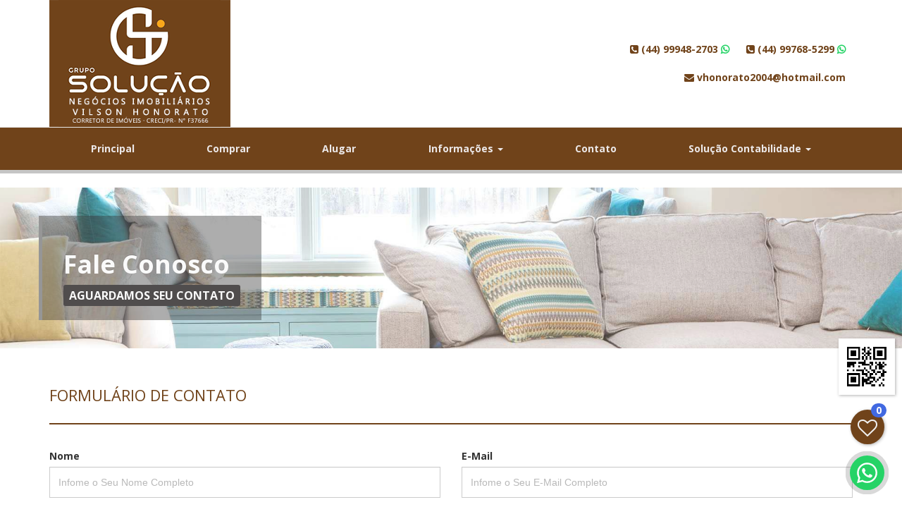

--- FILE ---
content_type: text/html;charset=ISO-8859-1
request_url: https://gsolucaoimoveis.com.br/form?page=formContato
body_size: 10853
content:






<!DOCTYPE html>
<!--[if lt IE 7]>      <html class="no-js lt-ie9 lt-ie8 lt-ie7"> <![endif]-->
<!--[if IE 7]>         <html class="no-js lt-ie9 lt-ie8"> <![endif]-->
<!--[if IE 8]>         <html class="no-js lt-ie9"> <![endif]-->
<!--[if gt IE 8]><!--> 
<html class="no-js"> <!--<![endif]-->
    <head>
    
        
    <title>Entre em Contato - Grupo Solução- Negócios imobiliários- Vilson Honorato - Corretor de imóveis </title>
    <meta name="description" content="Grupo Solução - Negócios imobiliários">
    <meta name="keyword" content="compra, venda, imóveis, Locação, terrenos, lotes, casas, lojas, salas comerciais, sítios, fazendas">
        
    

<meta http-equiv="Content-Type" content="text/html" charset="utf-8"/>
<meta http-equiv="X-UA-Compatible" content="IE=edge">
<meta name="viewport" content="height=device-height,width=device-width, initial-scale=1.0, minimum-scale=1.0, maximum-scale=1.0,user-scalable=no">

<link rel="icon" type="image/png" href="https://d2pi8gwri3jqf1.cloudfront.net/static/imagens/202105/202105-05052021-1427043-1-1500-43125962-e2ef-4dcd-a863-650d7b9cc6e0.png"/>
<link rel="icon" type="image/x-icon" href="https://d2pi8gwri3jqf1.cloudfront.net/static/imagens/202105/202105-05052021-1427043-1-1500-43125962-e2ef-4dcd-a863-650d7b9cc6e0.png">

<link type="text/css" href="https://maxcdn.bootstrapcdn.com/bootstrap/3.3.6/css/bootstrap.min.css" integrity="sha384-1q8mTJOASx8j1Au+a5WDVnPi2lkFfwwEAa8hDDdjZlpLegxhjVME1fgjWPGmkzs7" crossorigin="anonymous" rel="stylesheet">
<link type="text/css" href="https://d24nrssvibjrw4.cloudfront.net/assets/jquery/jquery_bootstrap_select/bootstrap-select.min.css" rel="stylesheet" />
<link type="text/css" href="https://d24nrssvibjrw4.cloudfront.net/assets/jquery/jquery_icheck/icheck.min_all.css" rel="stylesheet" />
<link type="text/css" href="https://d24nrssvibjrw4.cloudfront.net/assets/jquery/jquery_bootstrap_slider/bootstrap-slider.min.css" rel="stylesheet" />
<link type="text/css" href="https://d24nrssvibjrw4.cloudfront.net/assets/jquery/jquery_slitsslider/jquery.slitslider.min.css" rel="stylesheet" />
<link type="text/css" href="https://d24nrssvibjrw4.cloudfront.net/assets/jquery/jquery_whatsApp/floating-wpp.css" rel="stylesheet" />

<link type="text/css" href="https://d24nrssvibjrw4.cloudfront.net/assets/jquery/jquery_lightgallery/lightgallery.min.css" rel="stylesheet" />
<link type="text/css" href="https://d24nrssvibjrw4.cloudfront.net/assets/jquery/jquery_lightslider/lightslider.min.css" rel="stylesheet" />

<link type="text/css" href="https://d24nrssvibjrw4.cloudfront.net/assets/jquery/jquery_gritter/jquery.gritter.css" rel="stylesheet" />
<link type="text/css" href="https://d24nrssvibjrw4.cloudfront.net/assets/templates/00003/css/normalize.min.css" rel="stylesheet" />
<link type="text/css" href="https://d24nrssvibjrw4.cloudfront.net/assets/templates/00003/css/print.css" rel="stylesheet" media="print"/>
<link type="text/css" href="https://d24nrssvibjrw4.cloudfront.net/assets/templates/00003/css/style.css?v=20250415" rel="stylesheet" />
<link type="text/css" href="https://fonts.googleapis.com/css?family=Open+Sans:400,300,700,800&display=swap" rel="stylesheet"/>

<script>/* FOUC */</script>


	
	
	
	
	
	
	
			
		
	
	


	<style>
		
		/* ##################### */
		/* COR DO TEMA */
		/* ##################### */
		.primary-text-color, .primary-text-color-no-hover {
			color: #494949;
		}
		
		.primary-text-color:hover{	
			color: #70431a;
		}
	
		.secondary-text-color , .secondary-text-color-no-hover {
			color: #70431a;
		}
		
		.secondary-text-color:hover{
			color: #494949;
		}
		
	
		.primary-background, .primary-background-no-hover, .slider-selection {
			background-color: #70431a !important;
			background: #70431a !important;
		}
		
		.primary-background-border {
			background-color: #70431a !important;
			background: #70431a !important;
			border-color: #70431a !important;
		}		
	
		.primary-background:hover, .primary-background-border:hover {
			background: rgba(85,85,85, 0.90) !important;	
			background-color: rgba(85,85,85, 0.90) !important; 	
			border-color:  rgba(85,85,85, 0.90) !important;
		}
	
	
		.secondary-background {	
			background-color: #ff8000;
		}
		
		.secondary-background:hover {	}	
	
	
		.primary-border-color {	}
		.secondary-border-color { }
	
	
		.navbar-default .navbar-nav > li > a.active:after{
			background-color: #70431a;
		}
		.navbar-default .navbar-nav > li > a::after {
			background-color: #70431a;
		}	
		
		.ymm-sw .dropdown-menu {
			background-color: #70431a !important;
		}
	
	
		.property-th .box-imovel::after {
		    content: '';
		    display: block;
		    width: 0;
		    height: 4px;
		    background: #70431a;
		    transition: width .3s;
		}
		
		
		#favoritos-bar .handle {
		   	bottom: 90px !important;
		}		
		
		.floating-wpp {
		    position: fixed;
		    bottom: 25px;
		    right: 25px;
		    width: 49px;
		    height: 49px;
		    font-size: 13px;
		    background-color: #25D366;
		    background-image: url('/resources/assets/templates/00003/imagens/whatsapp.svg');
		    background-position: center;
		    background-size: 180%;
		    border-radius: 50%;
		    transition: bottom 0.2s;
		    transition: box-shadow 0.2s;
		    cursor: pointer;
		    animation: shadow-pulse 1s infinite;
		    z-index:9999;
		    box-shadow: 1px 2px 8px rgba(60, 60, 60, 0.4);	
		}
		

		.whatsapp_btn {
			display: block !important;
		    width: 100%;
		    min-height: 127px;
		    float: left;
		    margin: 45px 0 30px 0;
			text-align:center;
			padding: 25px 5%;
			border-radius: 5px;			    
			background-color: #70431a;
		}
		
		.whatsapp-btn-contact-form-imovel {
		    margin: 15px 0px 0px 0px !important;
		}
		
		.whatsAppColor {
			color: #25D366 !important;
		}
		
		
		.slider-handle {
			background-color:#70431a;
			/*background-image:-webkit-linear-gradient(top,#70431a 0,#2e6da4 100%);*/
			/*background-image:-o-linear-gradient(top,#70431a 0,#2e6da4 100%);*/
			/*background-image:linear-gradient(to bottom,#70431a 0,#2e6da4 100%);*/
			/*filter:progid:DXImageTransform.Microsoft.gradient(startColorstr='#70431a',endColorstr='#ff2e6da4',GradientType=0)*/
		}
		
		.mioloBlocoAtendimento:before {
		    background-color: #70431a;
		}
		
		.mioloBlocoAtendimento:after {
		    background-color: #70431a;
		}
		
		.blocoAtendimento {
			background-color: #70431a;
		}
		
		.s-property-title::after {
		    content: "";
		    display: block;
		    width: 20px;
		    height: 3px;
		    margin: 3px 0px 0px 0px;
		    background-color: #70431a;		    
		}		
		
		@media (max-width: 480px){
			.filtroTabletMobile {
				padding: 10px;
				border: 1px solid #70431a;
			}
			.filtroTabletMobile::after {
				 display: none !important;
			}
		}	
		
		@media (min-width: 480px) and (max-width: 767px){
			.filtroTabletMobile {
				padding: 10px;
				border: 1px solid #70431a;
			}
			.filtroTabletMobile::after {
				 display: none !important;
			}		
		}
		
		.div-atendimento-miolo {
		    background-position-x: center;
		    background-position-y: center;
		    background-repeat: no-repeat;
		    background-size: cover;
			background-attachment: fixed;
		    text-align: center;		    
		    background-image: url(https://imopro.com.br/resources/assets/imagens/capaprincipal/capaPadrao_modelo_30.jpg);
		    background-color: #f3f3f3;
		    
		}
		
		.div-atendimento-miolo .bg-atendimento-miolo {
		    opacity: 0.9;
		    filter: alpha(opacity=90);
		    position:relative !important;
		    min-height:450px;
		    margin:90px auto;
		}	
		
		
		.btnSaibaMaisIndex {
		    color: #fff;
		    background-color: #ff8000;
		    border-color: #ff8000;
		}
		
	
	</style>

    </head>
    <body>

        <div id="preloader">
            <div id="status">&nbsp;</div>
        </div>
        
        
        	
 		
		<!-- HEADER-CONTATOS-MIDIAS-SOCIAIS -->
		


		<!-- BRAND -->
		<div class="container">	
			
			<div style="display:flex;  justify-content: space-between;flex-flow: row nowrap;  align-items: center;">
			
				<div class="center-logo-mobile">		
					<a href="/index">
						<img src="https://d2pi8gwri3jqf1.cloudfront.net/static/imagens/202105/202105-20052021-0929009-1-1500-29e0dc59-72fa-436e-b53b-4e73d96011c4.png" alt="Vilson Honorato - G Soluções Imóveis">
					</a>
				</div>
				
		
				
			
				<div>
		

						
				        	<div class="header-connect hidden-mobile">

				                <div class="row">
				                
				                        <div class="col-xs-12 text-right">
				                             
				                             <span class="blocaContatosIndex secondary-text-color-no-hover">
				                               
				                               		
					                                	<span class="nowrap mar-l-20 text-bold">
					                                		<i class="fa fa-phone-square"></i> 
					                                		(44) 99948-2703 
					                                		
																<a class="secondary-text-color-no-hover" 
																   href="https://api.whatsapp.com/send?phone=5544999482703&text=Gostaria%20de%20receber%20um%20contato%20por%20Whatsapp." 
																   target="_blank">
													 			   <i class="fa fa-whatsapp whatsAppColor text-bold"></i>
																</a>
					                                		
					                                	</span>
				                                	
				                                
				                               		
					                                	<span class="nowrap mar-l-20 text-bold">
					                                		<i class="fa fa-phone-square"></i> 
					                                		(44) 99768-5299 
					                                		
																<a class="secondary-text-color-no-hover" 
																   href="https://api.whatsapp.com/send?phone=5544997685299&text=Gostaria%20de%20receber%20um%20contato%20por%20Whatsapp." 
																   target="_blank">
													 			   <i class="fa fa-whatsapp whatsAppColor text-bold"></i>
																</a>
					                                		
					                                	</span>
				                                	
				                                
				                             </span>
				                             
				                             
				                                
				                             <span class="blocaContatosIndex nowrap">
				                               	<a class="secondary-text-color-no-hover" href="/form?page=formContato">
													<span><i class="fa fa-envelope"></i> vhonorato2004@hotmail.com </span>
												</a>
										 	 </span>
										 	 
												
				                         	<div class="social pull-right"> 
				                                <ul>
													                                     
				                                </ul> 
				                            </div>					                         
					                         
					                         
				                                                        
				                        </div>
				
				                </div>
				        	</div>
				        
				        
				</div>
			</div> 
        </div>     


		

        <!-- HEADER-CONTATOS-MIDIAS-SOCIAIS -->

		
		<!-- MENU-PRINCIPAL -->
        	



        <nav class="navbar navbar-default primary-background-no-hover">
        
            
                
                <div class="navbar-header" style="padding-left: 10px">
                    <button type="button" class="pull-left navbar-toggle collapsed" data-toggle="collapse" data-target="#navigation">
                        <span style="display: inline-block;">
	                        <span class="sr-only">Menu Principal</span>
	                        <span class="icon-bar"></span>
	                        <span class="icon-bar"></span>
	                        <span class="icon-bar"></span>
                        </span>
                        <span style="display: inline-block; padding:5px;">
                        	Menu Principal
                        </span>
                    </button>
                </div>


                <div class="collapse navbar-collapse yamm" id="navigation">
                    
					<ul id="menuPrincipal" class="main-nav nav navbar-nav fullJustifyUl">
                        
						

							
					
								
								    																			    
								    
										<li><a target="_self" class="" href="https://gsolucaoimoveis.com.br/index">Principal</a></li>																			    
									
																
							
							
							
							

						

							
					
								
								    																			    
								    
										<li><a target="_self" class="" href="https://gsolucaoimoveis.com.br/busca?orst=dta&topr=1">Comprar</a></li>																			    
									
																
							
							
							
							

						

							
					
								
								    																			    
								    
										<li><a target="_self" class="" href="https://gsolucaoimoveis.com.br/busca?orst=dta&topr=2">Alugar</a></li>																			    
									
																
							
							
							
							

						

							
							
							
							
								<li class="dropdown ymm-sw">
	                            
	                            <a href="javascript:void(0);" class="dropdown-toggle" data-toggle="dropdown" data-hover="dropdown">Informações <b class="caret"></b></a>
	                            	
	                            	<ul class="dropdown-menu navbar-nav">
										
											
											

												
												    																			    
												    
														<li><a target="_self" class="" href="https://gsolucaoimoveis.com.br/cms?paginaId=5318&paginaUUID=2bfa5c5e-67ee-406e-a1bb-ce7b0c02a3b3">Quem Somos</a></li>																			    
													
													

											

												
												    																			    
												    
														<li><a target="_self" class="" href="https://gsolucaoimoveis.com.br/cms?paginaId=5319&paginaUUID=04568b55-a30e-4b71-ac45-f23b656a6f41">Simuladores Imobiliários</a></li>																			    
													
													

											

												
												    																			    
												    
														<li><a target="_self" class="" href="https://gsolucaoimoveis.com.br/cms?paginaId=5320&paginaUUID=0e40dc46-1ce8-40af-a129-f71da7510f8d">Links Utéis</a></li>																			    
													
													

											

												
												    																			    
												    
														<li><a target="_self" class="" href="https://gsolucaoimoveis.com.br/cms?paginaId=5321&paginaUUID=aceadd37-1da8-4a50-9d0a-962880c5f9a1">Fichas Utéis</a></li>																			    
													
													

											
											
																	
	 								</ul>
                        		</li>	                            	
							
							

						

							
					
								
								    																			    
								    
										<li><a target="_self" class="" href="https://gsolucaoimoveis.com.br/form?page=formContato">Contato</a></li>																			    
									
																
							
							
							
							

						

							
							
							
							
								<li class="dropdown ymm-sw">
	                            
	                            <a href="javascript:void(0);" class="dropdown-toggle" data-toggle="dropdown" data-hover="dropdown">Solução Contabilidade <b class="caret"></b></a>
	                            	
	                            	<ul class="dropdown-menu navbar-nav">
										
											
											

												
												    																			    
												    
														<li><a target="_self" class="" href="https://gsolucaoimoveis.com.br/cms?paginaId=12160&paginaUUID=be956601-f134-49e4-b824-ba70fde22bb5">Quem somos</a></li>																			    
													
													

											

												
												    
							    						<li><a target="_blank" class="" href="https://gsolucaocontabilidade.com.br">Site</a></li>
												    																			    
												    
													

											
											
																	
	 								</ul>
                        		</li>	                            	
							
							

												
						
                        	    						   
                        
                        
                        
                    </ul>
                </div>

        </nav>


		

        <!-- MENU-PRINCIPAL -->

		
		
        <div class="page-head" style="background: #494C53 url(https://imopro.com.br/resources/assets/imagens/capaprincipal/capaPadrao_modelo_30.jpg) no-repeat scroll center / cover;"> 
            <div class="container">
                <div class="row">
                    <div class="page-head-content background">
                       
                        <h4>&nbsp;</h4>
                        <h2>
                       		<b>Fale Conosco</b>
                        </h2>
						<small>Aguardamos Seu Contato</small>
						  <!-- -->
                    </div>
                </div>
            </div>
        </div>		
		
		
		
		
		
		
		<!-- CONTENT AREA -->
		<div class="container" style="padding-bottom:80px;">
			<div class="row">
				<div class="col-xs-12">
				
					<div class="row">
						<div class="col-xs-12 header-line">
							<h4 class="secondary-text-color-no-hover fontInfoBusca">Formulário de Contato</h4>
							<div class="footer-title-line primary-background-no-hover"></div>
						</div>
	                </div>		
	                
				    		                
	                	
					
					<div class="row margin-bottom-25">
						<div class="col-xs-12">
							<form id="lead" action="/formsPost" method="post">
								<input id="tipoLead" name="tipoLead" type="hidden" value="5"/>
								<input id="formCall" name="formCall" type="hidden" value="formContato"/>
								<input id="imovelImovelId" name="imovelImovelId" type="hidden" value="-1"/>
																
								
									
																
								
								<div class="css-forms-field-pegadinha">Você não deve preencher esse campo<input type="text" name="nome" value="" /></div>
								<div class="javascript-pegadinha-field">Você não deve modificar esse campo<input type="text" name="email" value="your@email.com" /></div>									
								
                                <div class="row">
                                    <div class="col-sm-6">
                                        <div class="form-group">
                                            <label class="control-label" for="nomeClienteLead">Nome</label>
                                            <input id="nomeClienteLead" name="nomeClienteLead" placeholder="Infome o Seu Nome Completo" type="text" class="form-control" required="required" value=""/>
                                        </div>
                                    </div>
                                    <div class="col-sm-6">
                                        <div class="form-group">
                                            <label class="control-label" for="emailClienteLead">E-Mail</label>
                                            <input id="emailClienteLead" name="emailClienteLead" placeholder="Infome o Seu E-Mail Completo" type="text" class="form-control" required="required" value=""/>
                                        </div>
                                    </div>
                                </div>
                                  
                                <div class="row">
                                    <div class="col-sm-6">
                                        <div class="form-group">
                                            <label for="telefoneClienteLead">Telefone</label>
                                            <input id="telefoneClienteLead" name="telefoneClienteLead" placeholder="Informe Seu Telefone" type="text" class="form-control campoTelefone" value=""/>
                                        </div>
                                    </div>
                                    

                                    <div class="col-sm-6">
                                        <div class="form-group">
                                            <label for="preferenciaRetornarContato">Preferência do Retorno</label>
										  	<select id="preferenciaRetornarContato" name="preferenciaRetornarContato" data-style="btn-default btn-sm selectContactForm" class="selectpicker form-control">
												<option value="Solicita Retorno Via E-mail">Solicitar Retorno Via E-mail</option>
												<option value="Solicita Retorno Via Telefone">Solicitar Retorno Via Telefone</option>
												<option value="Solicita Retorno Via Visita">Solicitar Retorno Via Visita</option>
											</select>                                            
                                        </div>
                                    </div>

                                </div>
                                
                                                             
                               
                            	<div class="row">       
                                    <div class="col-sm-12">
                                        <div class="form-group">
                                            <label for="mensagemClienteLead">Mensagem</label>
                                            <textarea id="mensagemClienteLead" name="mensagemClienteLead" class="form-control" rows="4">
Ol&aacute;, estive visitando seu website e gostaria de receber um contato.</textarea>
                                        </div>
                                    </div>
                                </div>

                           		<div class="row">       
                                   	<div class="col-sm-12">
										<div class="form-group">
											<label class="control-label" for="validacaoCaptcha">Digite o código de confirmação:</label>
											<div class="input-group">
											 	<span class="input-group-addon spanAddonCaptcha">
											 		<img src="/generateWebsitesImoproCaptcha" />
											 	</span>
												<input id="validacaoCaptcha" name="validacaoCaptcha" type="text" class="form-control validacaoCaptcha" required="required" value=""/>
											</div>
											
										</div>
									</div>
								</div>                   
                
                                <div class="row">
                                    <div class="col-sm-12 text-right">
                                        <button id="submitFormLead" type="submit" class="btn btn-primary btn-fixo-300"><i class="fa fa-envelope-o"></i> Enviar Formulário</button>
                                    </div>
                                </div>
                                <!-- /.row -->
                            <div>
<input type="hidden" name="_csrf" value="acf47ab9-9450-44db-b5c3-7e7cbe24fe5c" />
</div></form>
							
							
							
							
						</div>
	                </div>
	                
				</div>	
	
			</div>
		</div>
		
      

    
    
    <!-- MIOLO -->

    <!-- FOOTER -->          
    




        <div class="footer">
            <div class="container">
                <div class="row">

                    <div class="col-md-4 col-sm-6">
                        <div class="single-footer">
                            <h4 class="secondary-text-color-no-hover">Nossos Contatos </h4>
                            <div class="footer-title-line primary-background-no-hover"></div>

                            <ul class="footer-adress">
                                
                                
                                
                                	
	                            		
	                            			<li><i class="fa fa-envelope"></i><a href="/form?page=formContato">vhonorato2004@hotmail.com</a></li>
										
                                	
                                
                                	
	                            		
	                            			<li><i class="fa fa-envelope"></i><a href="/form?page=formContato">vilarquiteto2012@gmail.com</a></li>
										
                                	
                                
                                
								
								
								
                            		
	                           			<li>
		                               		<i class="fa fa-phone-square"></i> (44) 99948-2703 
			                               	
			                               		<i class="fa fa-whatsapp"></i>
			                               	
		                              	</li>
	                             	
                             	
                            		
	                           			<li>
		                               		<i class="fa fa-phone-square"></i> (44) 99768-5299 
			                               	
			                               		<i class="fa fa-whatsapp"></i>
			                               	
		                              	</li>
	                             	
                             	
                             	
                          </ul>                                     
                                
                          <ul>
                          	
              		 		
              		  			
                          		
                          			<li>
	                             		<!-- 	<a href="#myMapModal" data-enderecoid="0" data-toggle="modal" id="visualizar-google-maps-contact-form"> <i class="fa fa-map-marker"></i></a> -->
	                             		<i class="fa fa-map-marker"></i>
										
												                                	 
	                             			Francisco scarpari
	                             		
											                                	 
	                             			11
	                             		
										
										
											 - 	                                	 
	                             			Jardim Lindoia
	                             			
											                                	 
	                             			- Goioerê
	                             		
											                                	 
	                             			- PR
	                             				                                				                                		                                			                                			                                		 	                                		 
                            		</li>
                           		
                            
                            
                          </ul>
                           
						                             
                           
                        </div>
                    </div>
		
                    <div class="col-md-4 col-sm-6">
                        <div class="single-footer">
                            <h4 class="secondary-text-color-no-hover">Institucional </h4>
                            <div class="footer-title-line primary-background-no-hover"></div>
                            <ul class="footer-menu">
								
									
										
											
											    																			    
											    
													<li><a target="_self" class="" href="https://gsolucaoimoveis.com.br/index">Principal</a></li>																			    
												
																			
											
									
								
									
										
											
											    																			    
											    
													<li><a target="_self" class="" href="https://gsolucaoimoveis.com.br/busca?orst=dta&topr=1">Comprar</a></li>																			    
												
																			
											
									
								
									
										
											
											    																			    
											    
													<li><a target="_self" class="" href="https://gsolucaoimoveis.com.br/busca?orst=dta&topr=2">Alugar</a></li>																			    
												
																			
											
									
								
									
								
									
										
											
											    																			    
											    
													<li><a target="_self" class="" href="https://gsolucaoimoveis.com.br/form?page=formContato">Contato</a></li>																			    
												
																			
											
									
								
									
								
                            </ul>
                        </div>
                    </div>
		
                  
		
                    <div class="col-md-4 col-sm-6">
                        <div class="single-footer news-letter">
                            <h4 class="secondary-text-color-no-hover">Cadastre-se</h4>
                            <div class="footer-title-line primary-background-no-hover"></div>
                            <p>Cadastre seu email abaixo para receber nossas promoções e contatos.</p>
                            
                            
                            <form method="post" action="/formMailingPost" id="formMailing">
                            	<input type="hidden" name="_csrf" value="acf47ab9-9450-44db-b5c3-7e7cbe24fe5c"/>
                                <div class="form-group">
                                	<div class="input-group">
                                    	<input name="formMailingEmail"  class="form-control" type="text" placeholder="Digite seu e-mail ... ">
                                    	<span class="input-group-btn">
                                        	<button type="submit" id="submitFormLead" class="btn btn-primary subscribe"><i class="fa fa-paper-plane 2x"></i></button>
                                    	</span>
                                	</div>
                                </div>
                                <!-- /input-group -->
                            </form>
                        </div>
                    </div>
                    
                    
                   <div class="col-md-4 col-sm-6" style="display: inline-block;">
                        <div class="single-footer text-center">
                        	
                           	
                           		&nbsp;
                           	
                        </div>
                    </div>
                                    
                   
                   
                   
                    <div class="col-md-4 col-sm-6" style="display: inline-block;">
                        <div class="single-footer">
                        	<p class="text-justify text-bold">
                        		             	                            		
								
                            </p>
                        </div>
                    </div>
                          

                    
					<div class="col-md-4 col-sm-6" style="display: inline-block;">
                        <div class="single-footer">
	                       <div class="social pull-right"> 
                              <ul>
								                                     
                              </ul> 
                           </div>
                        </div>
	                 </div>                          
                    
                    
                    
                    
                    

                </div>
            </div>
        </div>

        
        <div class="footer-copy">
            <div class="container">
                <div class="row">
                    <div class="bottom-menu">
                            
                        <ul>	
                            <li><a href="https://imopro.com.br/painel" target="_blank" data-toggle="tooltip" title="Painel de Controle"><i class="fa fa-tachometer"></i></a></li>
                            <li><a href="https://webmail.umbler.com" target="_blank" data-toggle="tooltip" title="Acessar Web-Mail"><i class="fa fa-envelope"></i></a></li>
                            <li><a href="/recarregaWebsite" data-toggle="tooltip" title="Recarregar Web Site"><i class="fa fa-undo"></i></a></li>
                        	<li><a href="https://www.imopro.com.br/refererUser?strDomain=gsolucaoimoveis.com.br" target="_blank" data-toggle="tooltip" title="CRM para imobiliárias e corretores de imóveis - Ative agora seu web site!"><b>IMOPRO</b></a></li>
                        </ul>                             
                    </div> 
                </div>
            </div>
        </div>
        
        
        
        
		<div class="footer-mobile primary-background-no-hover show-mobile">
            <div class="container">
                <div class="row">
                    <div class="col-xs-12">
                       <span>
                          
                      		
                            	<a class="primary-text-color-no-hover" href="tel://(44) 99948-2703"><span><i class="fa fa-phone-square"></i></span></a>
                           	
                           
                      		
                           
                        </span>
                        <span> 
                           <a class="primary-text-color-no-hover" href="/form?page=formContato"><span><i class="fa fa-envelope"></i></span></a>
                        </span>
                        
                        
                        
                                                
                        
                    </div>
                </div>
            </div>
        </div>         
        
        
        

        
        
        
	    <!-- MODAL - GOOGLE MAPS -->
		<div class="modal fade modal90" id="myMapModal" tabindex="-1" role="dialog" aria-labelledby="Alerta Informativo" aria-hidden="true">
		    <div class="modal-dialog">
		        <div class="modal-content">
		            <div class="modal-header">
		                <button type="button" class="close" data-dismiss="modal" aria-hidden="true">&times;</button>
		                 <h4 class="modal-title">Localização no Mapa</h4>
		            </div>			        
		        
		            <div class="modal-body">
		                 <div id="mapCanvas"></div>
		            </div>
		            <div class="modal-footer">
		                <button type="button" class="btn btn-default" data-dismiss="modal">Fechar</button>
		            </div>
		        </div>
		        <!-- /.modal-content -->
		    </div>
		    <!-- /.modal-dialog -->
		</div>        
        
        

		<!-- WHATSAPP BUTTON -->
		
			<div>
				<a class="floating-wpp" href="/sendWhatsAppMessage?telefoneTextoWhatsApp=5544999482703&imovelWhatsId=&aditionalContent=Gostaria+de+receber+um+contato+por+WhatsApp" target="_blank"></a>		
			</div>      
		    
		
		
		
		<!-- FAVORITOS CONTEUDO -->
		<div id="favoritos-bar-content" class="favoritos-bar-content">
			<div class="favoritos-bar-content-header">
				<a href="/gerenciarImoveisFavoritados" style="color:#f2f2f2;">
					<span><i class="fa fa-link" aria-hidden="true"></i> Gerenciar Favoritos</span>
				</a>
			</div>
			
			<div id="favoritos-bar-content-content">Nenhum imóvel adicionado!</div>

		</div>
		



		<!-- FAVORITOS - BUTTON HANDLE-->
		<div id="favoritos-bar">
			<div class="handle primary-background" data-toggle="tooltip" data-placement="top" title="Exibir Imóveis Favoritos">
				<i class="fa fa-heart-o fa-2x" aria-hidden="true"></i>
				<span class="badge badge-imoveis-favoritados" id="badge-imoveis-favoritados">0</span>
			</div>
		</div>
		


		<!-- QRCODE - BUTTON HANDLE-->
		
			<div id="qr-code" class="hidden-mobile">
				
				
				    
				    
				    
				    
						<img style="display: inline-block;" src="/qrCodeGenerator/selecionaDestino?tipoDestino=4">				    
				    
				    
									
			</div>
		


        <!-- MODAL - EXCLUSAO -->
		<div class="modal fade" id="modalExcluir" data-backdrop="static" data-keyboard="false" tabindex="-1" role="dialog">
			 <div class="modal-dialog">
			 	  <div class="modal-content">
					<div class="modal-header">
						<button data-dismiss="modal" class="close" type="button">×</button>
						<h3>Confirmação de exclusão</h3>
					</div>
					<div class="modal-body">
		                <div class="alert alert-danger">
		                    <strong>Atenção!</strong> Você deseja realmente confirmar a exclusão?
		                </div>
			        </div>
			        <div class="modal-footer">
			            <a data-dismiss="modal" class="btn" href="#">Cancelar</a>
			            <a class="btn btn-danger sim">Sim, pode excluir</a>
			        </div>
			      </div>
		       </div>
		</div>   
		






        <!-- MODAL - CONFIRMACAO DE COMANDO DIVERSOS -->
		<div class="modal fade" id="modalConfirmarComando" data-backdrop="static" data-keyboard="false" tabindex="-1" role="dialog">
			 <div class="modal-dialog">
			 	  <div class="modal-content">
					<div class="modal-header">
						<button data-dismiss="modal" class="close" type="button">×</button>
						<h3>Confirmação de comando</h3>
					</div>
					<div class="modal-body">
		                <div class="alert alert-info">
		                    <strong>Atenção!</strong> Você deseja realmente confirmar o comando solicitado?
		                </div>
		                 <div>
		                    <strong>Comando:</strong> <span class="dataComandoExecutado"></span>
		                </div>
			        </div>
			        <div class="modal-footer">
			            <a data-dismiss="modal" class="btn" href="#">Cancelar</a>
			            <a class="btn btn-primary sim">Sim, pode efetivar comando</a>
			        </div>
			      </div>
		       </div>
		</div> 
		
		
		
		<!-- MODAL - AUXILIAR PARA CHAMADAS VIA AJAX -->
		<div class="modal fade" id="ajaxauxmodal" tabindex="-1" role="dialog">
		    <div class="modal-dialog">
		        <div class="modal-content">
		            <div class="modal-header">
		                <button type="button" class="close" data-dismiss="modal" aria-hidden="true">&times;</button>
		                 <h4 class="modal-title"></h4>
		            </div>
		            <div class="modal-body"></div>
		            <div class="modal-footer">
		                <button type="button" class="btn btn-default" data-dismiss="modal">Fechar</button>
		            </div>
		        </div>
		        <!-- /.modal-content -->
		    </div>
		    <!-- /.modal-dialog -->
		</div>		          
           
           
           
      	<!-- MODAL - AUXILIAR PARA CHAMADAS VIA IFRAME -->
		<div class="modal fade" id="iframeauxmodal" tabindex="-1" role="dialog" aria-labelledby="Modal Iframe Auxiliar" aria-hidden="true">
		    <div class="modal-dialog">
		        <div class="modal-content">
		            <div class="modal-header">
		                <button type="button" class="close btnCloseIframeModalButton" data-dismiss="modal" aria-hidden="true">&times;</button>
		                 <h4 class="modal-title"></h4>
		            </div>			        
		        
		            <div class="modal-body">
		                 <iframe frameborder="0" marginwidth="0" marginheight="0" id="iframeauxmodalcontent"></iframe>
		            </div>
		            <div class="modal-footer">
		                <button type="button" class="btn btn-default btnCloseIframeModalButton"  data-dismiss="modal">Fechar</button>
		            </div>
		        </div>
		        <!-- /.modal-content -->
		   </div>
		   <!-- /.modal-dialog -->
		</div> 

										

		<!-- MODAL - POPUP DE CAPTACAO INICIAL/FINAL -->
		<div class="modal fade" id="modalcaptacaoinicialfinal" tabindex="-1" role="dialog">
		    <div class="modal-dialog">
		        <div class="modal-content">
		            <div class="modal-header">
		                <button type="button" class="close" data-dismiss="modal" aria-hidden="true">&times;</button>
		                 <h5 class="modal-title"><b>Cadastre-se e receba nossas promoções!</b></h5>
		            </div>
		            <div class="modal-body">
		            	<div class="text-center">
		            		<img src="https://d2pi8gwri3jqf1.cloudfront.net/static/imagens/202105/202105-20052021-0929009-1-1500-29e0dc59-72fa-436e-b53b-4e73d96011c4.png" alt="Vilson Honorato - G Soluções Imóveis" style="max-width:250px">
		            	</div>
                            
                            <form method="post" action="/formPopUpCaptacaoPost" id="formPopUpCaptacao" class="form">
                            
									<input type="hidden" name="_csrf" value="acf47ab9-9450-44db-b5c3-7e7cbe24fe5c"/>									
									
									<div class="css-forms-field-pegadinha">Você não deve preencher esse campo<input type="text" name="nome" value=""/></div>
									<div class="javascript-pegadinha-field">Você não deve modificar esse campo<input type="text" name="email" value="your@email.com"/></div>	                            
                            
									<div class="form-group">
										<label class="control-label" for="formCaptacaoNome">Nome Completo:</label>
										<div>
											<input name="formCaptacaoNome"  class="form-control" type="text" placeholder="Digite seu nome"/>
										</div>
									</div>                                

									<div class="form-group">
										<label class="control-label" for="formCaptacaoEmail">Seu E-mail:</label>
										<div>
											<input name="formCaptacaoEmail"  class="form-control" type="email" placeholder="Digite seu e-mail"/>
										</div>
									</div>                                
                                
									<div class="form-group">
										<label class="control-label" for="formCaptacaoTelefone">Telefone ou WhatsApp:</label>
										<div>
											<input name="formCaptacaoTelefone"  class="form-control campoTelefone" type="text" placeholder="Digite seu telefone (campo opcional)"/>
										</div>
									</div>                                
                                	
									<div class="form-group">
										<label class="control-label" for="formValidacaoCaptcha">Digite o código de confirmação:</label>
										<div class="input-group">
										 	<span class="input-group-addon spanAddonCaptcha">
										 		<img src="/generateWebsitesImoproCaptcha" />
										 	</span>
											<input name="formValidacaoCaptcha" type="text" required="required"	maxlength="10" class="form-control validacaoCaptcha"/>
										</div>
									</div>

                                	
                                	
	                                <div class="row">
	                                    <div class="col-sm-12 text-right">
	                                        <button id="submitFormCaptacao" type="submit" class="btn btn-primary"><i class="fa fa-envelope-o"></i> Enviar Formulário</button>
	                                    </div>
	                                </div>                             	
                                	
                            </form>		            
		            </div>
		        </div>
		        <!-- /.modal-content -->
		    </div>
		    <!-- /.modal-dialog -->
		</div>
		
		
		
             
    <!-- FOOTER -->

    


<script src="https://cdnjs.cloudflare.com/ajax/libs/modernizr/2.6.2/modernizr.min.js" charset="utf-8"></script>
<script src="https://cdnjs.cloudflare.com/ajax/libs/jquery/1.10.2/jquery.min.js" integrity="sha512-YHQNqPhxuCY2ddskIbDlZfwY6Vx3L3w9WRbyJCY81xpqLmrM6rL2+LocBgeVHwGY9SXYfQWJ+lcEWx1fKS2s8A==" crossorigin="anonymous" charset="utf-8"></script>
<script src="https://maxcdn.bootstrapcdn.com/bootstrap/3.3.6/js/bootstrap.min.js" integrity="sha384-0mSbJDEHialfmuBBQP6A4Qrprq5OVfW37PRR3j5ELqxss1yVqOtnepnHVP9aJ7xS" crossorigin="anonymous" charset="utf-8"></script>
<script src="https://use.fontawesome.com/3dcad442c4.js" charset="utf-8"></script>

<script src="https://cdnjs.cloudflare.com/ajax/libs/lightgallery/1.6.12/js/lightgallery-all.min.js" charset="utf-8"></script>
<script src="https://cdnjs.cloudflare.com/ajax/libs/bootstrap-slider/10.6.2/bootstrap-slider.min.js" charset="utf-8"></script>
<script src="https://cdnjs.cloudflare.com/ajax/libs/bootstrap-select/1.11.2/js/bootstrap-select.min.js" charset="utf-8"></script>
<script src="https://cdnjs.cloudflare.com/ajax/libs/bootstrap-select/1.11.2/js/i18n/defaults-pt_BR.min.js" charset="utf-8"></script>

<script src="https://d24nrssvibjrw4.cloudfront.net/assets/jquery/jquery_slitsslider/jquery.slitslider.min.js" charset="utf-8"></script>
<script src="https://d24nrssvibjrw4.cloudfront.net/assets/jquery/jquery_icheck/icheck.min.js" charset="utf-8"></script>
<script src="https://d24nrssvibjrw4.cloudfront.net/assets/jquery/jquery_cookie/jquery.cookie.min.js" charset="utf-8"></script>
<script src="https://d24nrssvibjrw4.cloudfront.net/assets/jquery/jquery_maskedInput/jquery.maskedinput.min.js" charset="utf-8"></script>
<script src="https://d24nrssvibjrw4.cloudfront.net/assets/jquery/jquery_validate/jquery.validate.min.js" charset="utf-8"></script>
<script src="https://d24nrssvibjrw4.cloudfront.net/assets/jquery/jquery_validate/additional-methods.min.js" charset="utf-8"></script>
<script src="https://d24nrssvibjrw4.cloudfront.net/assets/jquery/jquery_numeric/jquery.numeric.min.js" charset="utf-8"></script>
<script src="https://d24nrssvibjrw4.cloudfront.net/assets/jquery/jquery_sticky/jquery-theia-sticky-sidebar.min.js" charset="utf-8"></script>
<script src="https://d24nrssvibjrw4.cloudfront.net/assets/jquery/jquery_bootstrap_datatoggle/bootstrap-toggle.min.js" charset="utf-8"></script>
<script src="https://d24nrssvibjrw4.cloudfront.net/assets/jquery/jquery_lightslider/lightslider.min.js" charset="utf-8"></script>

<script src="https://d24nrssvibjrw4.cloudfront.net/assets/jquery/jquery_bootstrap_hoverdropdown/bootstrap-hover-dropdown.js" charset="utf-8"></script>
<script src="https://d24nrssvibjrw4.cloudfront.net/assets/jquery/jquery_gritter/jquery.gritter.js" charset="utf-8"></script>
<script src="https://d24nrssvibjrw4.cloudfront.net/assets/jquery/jquery_slidereveal/jquery.slidereveal.js" charset="utf-8"></script>
<script src="https://d24nrssvibjrw4.cloudfront.net/assets/templates/00003/js/funcoes.js?v=20220429" charset="utf-8"></script>


<!-- HTML5 Shim and Respond.js IE8 support of HTML5 elements and media queries -->
<!-- WARNING: Respond.js doesn't work if you view the page via file:// -->
<!--[if lt IE 9]>
    <script src="https://oss.maxcdn.com/libs/html5shiv/3.7.0/html5shiv.js"></script>
    <script src="https://oss.maxcdn.com/libs/respond.js/1.4.2/respond.min.js"></script>
<![endif]-->
    
                                 
	<script>
	
	// $(window).load(function () {}) // makes sure the whole site is loaded
	// DESABILITADO PRELOADER
	   $('#status').fadeOut(); // will first fade out the loading animation
	   $('#preloader').delay(350).fadeOut('slow'); // will fade out the white DIV that covers the website.
	   $('body').delay(350).css({'overflow': 'visible'});
	
	
		$(document).ready(function () {
		
			  $('#formMailing').validate({
					rules : {
						formMailingEmail : {
							minlength : 3,
							maxlength : 255,
							required : true,
							email : true},
					},
					messages : {
						formMailingEmail : {
							required: "O campo e-mail não pode ser vazio",
							minlength : $.validator.format("O email deve ser maior que {0} caracteres"),
							email : "Preencha com um e-mail válido"},
					},
					submitHandler : function(form) {
						$("#submitFormLead").prop("disabled", true);
						form.submit();
					}
			  });
		

			  
			  
			  // RUN LOAD FAVORITOS	
	    	  pegaImoveisFavoritados();
			  
			  // RECARREGA
	          function pegaImoveisFavoritados() {
		        	var _csrfName = '_csrf';
		        	var _csrfToken = 'acf47ab9-9450-44db-b5c3-7e7cbe24fe5c';
		        	$("#favoritos-bar-content-content").empty().load("/pegaImoveisFavoritados",{'_csrf' : 'acf47ab9-9450-44db-b5c3-7e7cbe24fe5c'});
			  }
			  
			  
			  
	          $(document).on("click","#addRemoveFavorito", function(event){

		        	event.preventDefault();	
		        	
		        	var $this = $(this);

		        	var imovelId = $(this).attr("data-imovelid");
		  	      	var action = $(this).attr("data-action");
		  	      	
	  	        	if (imovelId == '') {
		  	        	return false;
	  	        	}

	  	       		// add-favorito
	  	        	// remover-favorito
	              	if( action == 'add-favorito' ) {
	              		
	              		adicionaFavorito(imovelId);
	              		$this.attr("data-action","remover-favorito");
		    		  	$this.find("i").removeClass('fa fa-heart-o').addClass('fa fa-heart btn-fav-adicionado');
		    		  	
	              	} else {

	              		removeFavorito(imovelId);
	              		$("#"+imovelId).css("display", "none");
			    		$this.attr("data-action","add-favorito");
				    	$this.find("i").removeClass('fa fa-heart btn-fav-adicionado').addClass('fa fa-heart-o'); 

	              	}
	  	       		
	              	action = null;

	          })			  
			  
	  	        
	  	      function adicionaFavorito(imovelId) {
	  	         var imovelId = imovelId;
	          	 $.ajax({
	  				 	url: "/rest/favoritaImovel",
	  		            data: {'_csrf':'acf47ab9-9450-44db-b5c3-7e7cbe24fe5c',imovelId:imovelId},
	  				 	type: "POST",
	  				 	dataType: "json",
	  				 	timeout:10000, //10seg
	  				 	success:
	  				 		function(response) {
	  				    		if (response.result == "ok"){
	  				    			pegaImoveisFavoritados();
	  			            	} 
	  		 				},
	  	 				error: function () {
	  	 			    }
	  			 });
		      };
		      
		      
	  	      function removeFavorito(imovelId) {
	  	         var imovelId = imovelId;
	          	 $.ajax({
	  				 	url: "/rest/removeImovelFavoritado",
	  		            data: {'_csrf':'acf47ab9-9450-44db-b5c3-7e7cbe24fe5c',imovelId:imovelId},
	  				 	type: "POST",
	  				 	dataType: "json",
	  				 	timeout:10000, //10seg
	  				 	success:
	  				 		function(response) {
	  				    		if (response.result == "ok"){
	  				    			pegaImoveisFavoritados();
	  			            	} 
	  		 				},
	  	 				error: function () {
	  	 			    }
	  			  });
			  };		      
		      
			  
			  
			  
	  		  
			  $(document).on("click","#vincularImovelComOportunidade", function(event){

		        	event.preventDefault();	
		        	var action =  $(this).attr("data-action");
		        	var imovelId = $(this).attr("data-imovelid");
		        	var oportunidadeId = $(this).attr("data-oportunidadeid");
					var	oportunidadeUUID = $(this).attr("data-oportunidadeuuid");
		        	
					
					$.ajax({
		  				 	url: "/rest/vinculaImovelComOportunidade",
		  		            data: {'_csrf':'acf47ab9-9450-44db-b5c3-7e7cbe24fe5c',imovelId:imovelId,oportunidadeId:oportunidadeId,oportunidadeUUID:oportunidadeUUID,action:action},
		  				 	type: "POST",
		  				 	dataType: "json",
		  				 	timeout:10000, //10seg
		  		            success: function(data) {
		  		            	if (data.mensagem == "in") {
		  		            		gerarGritterPopup('SUCESSO','Imóvel vinculado com sucesso!',false,2000);
		  		            	} else if (data.mensagem == "ex") {
		  		            		$("#"+imovelId).css("display", "none");
		  		            		gerarGritterPopup('SUCESSO','Imóvel desvinculado com sucesso!',false,2000);
		  		            	} else {
		  		            		gerarGritterPopup('ERRO','Erro ao gravar comando. Tente Novamente!',false,5000);
		  			            }
		  		            },
		  	 				error: function () {
		  	 			    }
		  			 });

	          })				  
	          

		
		});
	          
	          
    </script> 	


   
   
      	
      		
      	
   
      	
   
   
   
		
		
		
		
      
   
       
    
	<script type="application/ld+json">
    {
	"@context":"https://schema.org",
    "@type":"RealEstateAgent",
    "logo":"https://d2pi8gwri3jqf1.cloudfront.net/static/imagens/202105/202105-20052021-0929009-1-1500-29e0dc59-72fa-436e-b53b-4e73d96011c4.png",
    "image":"https://d2pi8gwri3jqf1.cloudfront.net/static/imagens/202105/202105-20052021-0929009-1-1500-29e0dc59-72fa-436e-b53b-4e73d96011c4.png",
    "url":"https://gsolucaoimoveis.com.br/",
    "@id":"https://gsolucaoimoveis.com.br/",
    "name":"Grupo Solução- Negócios imobiliários- Vilson Honorato - Corretor de imóveis ",
    "description":"Grupo Solução - Negócios imobiliários",
    "telephone":"(44) 99948-2703",
	"priceRange": "$$$",
    "address":{"@type":"PostalAddress",
		"streetAddress":"Francisco scarpari - Jardim Lindoia",
		"addressLocality":"Goioerê",
		"addressRegion":"PR",
		"addressCountry":"Brasil"
		}
	}
	</script>
	
	
			
	    
     	
		
	
	
	
	
	
	
	
		
	




	 
	   
	
	
	   

 


	   










    
    
    
	<script>
	
	$(function() {
		
		$('#lead').validate({
				
				rules : {
					nomeClienteLead : {minlength : 3,maxlength : 255,required : true},
					emailClienteLead : {minlength : 3,	maxlength : 255,required : true,email : true},
					dataRetornarContato: {required : false,dateFormat : true},
				},
				
				messages : {
					nomeClienteLead : {required: "O campo nome não pode ser vazio",minlength : $.validator.format("O nome deve ser maior que {0} caracteres")},
					emailClienteLead : {required: "O campo e-mail não pode ser vazio",minlength : $.validator.format("O email deve ser maior que {0} caracteres"),email : "Preencha com um e-mail válido"},
				},
				
				submitHandler : function(form) {
		                $("#submitFormLead").prop("disabled", true);
						form.submit();
				}
			});
	});
	
	</script>     
    
    
    </body>


    


</html>

--- FILE ---
content_type: text/css
request_url: https://d24nrssvibjrw4.cloudfront.net/assets/jquery/jquery_slitsslider/jquery.slitslider.min.css
body_size: 1944
content:
	.sl-slider-wrapper {
	    width: 100%;
	    margin: 0 auto;
	    overflow: hidden;
	    position: relative;
	}

	.slide-2 .sl-slider blockquote {
	    position: relative;
	    z-index: 100;
		padding: 10px 30px 10px 30px;
	    max-width: 620px;
	    color: #f2f2f2;
	    margin: 0 auto;
	    margin-top: 10%;
		font-size: 28px;
	    font-weight: 300;
	    text-shadow: 0 -1px 0 rgba(0,0,0,0.2);
	    background-color: rgba(0, 0, 0, 0.40);
	    border-bottom: 5px solid rgb(125, 125, 125);
	    border-left:none !important;
	    border-radius: 10px;
	}
	

	.slide-2 .sl-slider blockquote:hover {
		-webkit-box-shadow: 0px 10px 13px -7px #000000, 0px 0px 20px 12px rgba(129,129,129,0); 
		box-shadow: 0px 10px 13px -7px #000000, 0px 0px 20px 12px rgba(129,129,129,0);
		
	}

	.slide-2 .sl-slider blockquote .property-icon {
		display: table;
		width: 100%;
		text-align: center;
		margin-bottom:10px;
	}
	
	.slide-2 .sl-slider blockquote .property-icon .imovel-icon-item {
		display: table-cell;
		vertical-align: top;
	}	



	.slide-2 .sl-slider blockquote .slider-linha-principal  {
		width:100%;
	    font-size: 30px;
	    font-weight: 700;
	    padding-bottom: 8px;
	    display: inline-block;
	}
	
	.slide-2 .sl-slider blockquote .slider-linha-secundaria  {
		width:100%;
	    font-size: 25px;
	    font-weight: 700;
	    padding-bottom: 8px;
	    display: inline-block;
	}	
	

	
	.slide-2 .sl-slider blockquote .areaUtil {
		float:left;
		width:100%;
		padding:10px 0px;
		font-size: 16px;
	}
	
	.slide-2 .sl-slider blockquote .aluguel {
		margin-left:10%;
	}
	
	

	.slide-2 .sl-slider blockquote span{
	    font-size: 16px;
	}
	
	.slide-2 .sl-slider blockquote .property-icon {
	    font-size: 14px;
	}
	
	
	
	.slide-2 .bg-img {
	    -webkit-box-sizing: content-box;
	    -moz-box-sizing: content-box;
	    box-sizing: content-box;
	    position: absolute;
	    width: 100%;
	    height: 100%;
	    -webkit-background-size: cover;
	    -moz-background-size: cover;
	    background-position: 50% 70%;
	}
	

	
	
	/* Custom navigation arrows */
	
	.nav-arrows span {
	    position: absolute;
	    z-index: 2000;
	    top: 50%;
	    width: 40px;
	    height: 40px;
	    border: 8px solid #ddd;
	    /*border: 8px solid rgba(150,150,150,0.4);*/
	    text-indent: -90000px;
	    margin-top: -40px;
	    cursor: pointer;
	
	    -webkit-transform: rotate(45deg);
	    -moz-transform: rotate(45deg);
	    -o-transform: rotate(45deg);
	    -ms-transform: rotate(45deg);
	    transform: rotate(45deg);
	}
	
	.nav-arrows span:hover {
	    border-color: rgba(150,150,150,0.9);
	}
	
	.nav-arrows span.nav-arrow-prev {
	    left: 5%;
	    border-right: none;
	    border-top: none;
	}
	
	.nav-arrows span.nav-arrow-next {
	    right: 5%;
	    border-left: none;
	    border-bottom: none;
	}
	
	/* Custom navigation dots */
	
	.nav-dots {
	    text-align: center;
	    position: absolute;
	    bottom: 25px;
	    height: 30px;
	    width: 100%;
	    left: 0;
	    z-index: 1000;
	}
	
	.nav-dots span {
	    display: inline-block;
	    position: relative;
	    width: 16px;
	    height: 16px;
	    border-radius: 50%;
	    margin: 3px;
	    background: #ddd;
	    background: rgba(150,150,150,0.4);
	    cursor: pointer;
	    box-shadow: 
	        0 1px 1px rgba(255,255,255,0.4), 
	        inset 0 1px 1px rgba(0,0,0,0.1);
	}
	
	.slide-2 .nav-dots span {
	    background: rgba(150,150,150,0.1);
	    margin: 6px;
	    -webkit-transition: all 0.2s;
	    -moz-transition: all 0.2s;
	    -ms-transition: all 0.2s;
	    -o-transition: all 0.2s;
	    transition: all 0.2s;
	    box-shadow: 
	        0 1px 1px rgba(255,255,255,0.4), 
	        inset 0 1px 1px rgba(0,0,0,0.1),
	        0 0 0 2px rgba(255,255,255,0.5);
	}
	
	.slide-2 .nav-dots span.nav-dot-current,
	.slide-2 .nav-dots span:hover {
	    box-shadow: 
	        0 1px 1px rgba(255,255,255,0.4), 
	        inset 0 1px 1px rgba(0,0,0,0.1),
	        0 0 0 5px rgba(255,255,255,0.5);
	}
	
	.nav-dots span.nav-dot-current:after {
	    content: "";
	    position: absolute;
	    width: 10px;
	    height: 10px;
	    top: 3px;
	    left: 3px;
	    border-radius: 50%;
	    background: rgba(255,255,255,0.8);
	}
	 
	/* Animations for content elements */
	
	.sl-trans-elems .deco{
	    -webkit-animation: roll 1s ease-out both, fadeIn 1s ease-out both;
	    -moz-animation: roll 1s ease-out both, fadeIn 1s ease-out both;
	    -o-animation: roll 1s ease-out both, fadeIn 1s ease-out both;
	    -ms-animation: roll 1s ease-out both, fadeIn 1s ease-out both;
	    animation: roll 1s ease-out both, fadeIn 1s ease-out both;
	}
	.sl-trans-elems h2{
	    -webkit-animation: moveUp 1s ease-in-out both;
	    -moz-animation: moveUp 1s ease-in-out both;
	    -o-animation: moveUp 1s ease-in-out both;
	    -ms-animation: moveUp 1s ease-in-out both;
	    animation: moveUp 1s ease-in-out both;
	}
	.sl-trans-elems blockquote{
	    -webkit-animation: fadeIn 0.5s linear 0.5s both;
	    -moz-animation: fadeIn 0.5s linear 0.5s both;
	    -o-animation: fadeIn 0.5s linear 0.5s both;
	    -ms-animation: fadeIn 0.5s linear 0.5s both;
	    animation: fadeIn 0.5s linear 0.5s both;
	}
	.sl-trans-back-elems .deco{
	    -webkit-animation: scaleDown 1s ease-in-out both;
	    -moz-animation: scaleDown 1s ease-in-out both;
	    -o-animation: scaleDown 1s ease-in-out both;
	    -ms-animation: scaleDown 1s ease-in-out both;
	    animation: scaleDown 1s ease-in-out both;
	}
	.sl-trans-back-elems h2{
	    -webkit-animation: fadeOut 1s ease-in-out both;
	    -moz-animation: fadeOut 1s ease-in-out both;
	    -o-animation: fadeOut 1s ease-in-out both;
	    -ms-animation: fadeOut 1s ease-in-out both;
	    animation: fadeOut 1s ease-in-out both;
	}
	.sl-trans-back-elems blockquote{
	    -webkit-animation: fadeOut 1s linear both;
	    -moz-animation: fadeOut 1s linear both;
	    -o-animation: fadeOut 1s linear both;
	    -ms-animation: fadeOut 1s linear both;
	    animation: fadeOut 1s linear both;
	}
	
	
	@-webkit-keyframes roll{
	    0% {-webkit-transform: translateX(500px) rotate(360deg);}
	    100% {-webkit-transform: translateX(0px) rotate(0deg);}
	}
	@-moz-keyframes roll{
	    0% {-moz-transform: translateX(500px) rotate(360deg); opacity: 0;}
	    100% {-moz-transform: translateX(0px) rotate(0deg); opacity: 1;}
	}
	@-o-keyframes roll{
	    0% {-o-transform: translateX(500px) rotate(360deg); opacity: 0;}
	    100% {-o-transform: translateX(0px) rotate(0deg); opacity: 1;}
	}
	@-ms-keyframes roll{
	    0% {-ms-transform: translateX(500px) rotate(360deg); opacity: 0;}
	    100% {-ms-transform: translateX(0px) rotate(0deg); opacity: 1;}
	}
	@keyframes roll{
	    0% {transform: translateX(500px) rotate(360deg); opacity: 0;}
	    100% {transform: translateX(0px) rotate(0deg); opacity: 1;}
	}
	@-webkit-keyframes moveUp{
	    0% {-webkit-transform: translateY(40px);}
	    100% {-webkit-transform: translateY(0px);}
	}
	@-moz-keyframes moveUp{
	    0% {-moz-transform: translateY(40px);}
	    100% {-moz-transform: translateY(0px);}
	}
	@-o-keyframes moveUp{
	    0% {-o-transform: translateY(40px);}
	    100% {-o-transform: translateY(0px);}
	}
	@-ms-keyframes moveUp{
	    0% {-ms-transform: translateY(40px);}
	    100% {-ms-transform: translateY(0px);}
	}
	@keyframes moveUp{
	    0% {transform: translateY(40px);}
	    100% {transform: translateY(0px);}
	}
	@-webkit-keyframes fadeIn{
	    0% {opacity: 0;}
	    100% {opacity: 1;}
	}
	@-moz-keyframes fadeIn{
	    0% {opacity: 0;}
	    100% {opacity: 1;}
	}
	@-o-keyframes fadeIn{
	    0% {opacity: 0;}
	    100% {opacity: 1;}
	}
	@-ms-keyframes fadeIn{
	    0% {opacity: 0;}
	    100% {opacity: 1;}
	}
	@keyframes fadeIn{
	    0% {opacity: 0;}
	    100% {opacity: 1;}
	}
	@-webkit-keyframes scaleDown{
	    0% {-webkit-transform: scale(1);}
	    100% {-webkit-transform: scale(0.5);}
	}
	@-moz-keyframes scaleDown{
	    0% {-moz-transform: scale(1);}
	    100% {-moz-transform: scale(0.5);}
	}
	@-o-keyframes scaleDown{
	    0% {-o-transform: scale(1);}
	    100% {-o-transform: scale(0.5);}
	}
	@-ms-keyframes scaleDown{
	    0% {-ms-transform: scale(1);}
	    100% {-ms-transform: scale(0.5);}
	}
	@keyframes scaleDown{
	    0% {transform: scale(1);}
	    100% {transform: scale(0.5);}
	}
	@-webkit-keyframes fadeOut{
	    0% {opacity: 1;}
	    100% {opacity: 0;}
	}
	@-moz-keyframes fadeOut{
	    0% {opacity: 1;}
	    100% {opacity: 0;}
	}
	@-o-keyframes fadeOut{
	    0% {opacity: 1;}
	    100% {opacity: 0;}
	}
	@-ms-keyframes fadeOut{
	    0% {opacity: 1;}
	    100% {opacity: 0;}
	}
	@keyframes fadeOut{
	    0% {opacity: 1;}
	    100% {opacity: 0;}
	}
	

	
	.sl-slider {
		position: absolute;
		top: 0;
		left: 0;
	}
	
	/* Slide wrapper and slides */
	
	.sl-slide,
	.sl-slides-wrapper,
	.sl-slide-inner {
		position: absolute;
		width: 100%;
		height: 100%;
		top: 0;
		left: 0;
	} 
	
	.sl-slide {
		z-index: 1;
	}
	
	/* The duplicate parts/slices */
	
	.sl-content-slice {
		overflow: hidden;
		position: absolute;
		-webkit-box-sizing: content-box;
		-moz-box-sizing: content-box;
		box-sizing: content-box;
		background: #fff;
		-webkit-backface-visibility: hidden;
		-moz-backface-visibility: hidden;
		-o-backface-visibility: hidden;
		-ms-backface-visibility: hidden;
		backface-visibility: hidden;
		opacity : 1;
	}
	
	/* Horizontal slice */
	
	.sl-slide-horizontal .sl-content-slice {
		width: 100%;
		height: 50%;
		left: -200px;
		-webkit-transform: translateY(0%) scale(1);
		-moz-transform: translateY(0%) scale(1);
		-o-transform: translateY(0%) scale(1);
		-ms-transform: translateY(0%) scale(1);
		transform: translateY(0%) scale(1);
	}
	
	.sl-slide-horizontal .sl-content-slice:first-child {
		top: -200px;
		padding: 200px 200px 0px 200px;
	}
	
	.sl-slide-horizontal .sl-content-slice:nth-child(2) {
		top: 50%;
		padding: 0px 200px 200px 200px;
	}
	
	/* Vertical slice */
	
	.sl-slide-vertical .sl-content-slice {
		width: 50%;
		height: 100%;
		top: -200px;
		-webkit-transform: translateX(0%) scale(1);
		-moz-transform: translateX(0%) scale(1);
		-o-transform: translateX(0%) scale(1);
		-ms-transform: translateX(0%) scale(1);
		transform: translateX(0%) scale(1);
	}
	
	.sl-slide-vertical .sl-content-slice:first-child {
		left: -200px;
		padding: 200px 0px 200px 200px;
	}
	
	.sl-slide-vertical .sl-content-slice:nth-child(2) {
		left: 50%;
		padding: 200px 200px 200px 0px;
	}
	
	/* Content wrapper */
	/* Width and height is set dynamically */
	.sl-content-wrapper {
		position: absolute;
	}
	
	.sl-content {
		width: 100%;
		height: 100%;
		background: #fff;
	}
	
	/* Default styles for background colors */
	.sl-slide-horizontal .sl-slide-inner {
		background: #ddd;
	}
	
	.sl-slide-vertical .sl-slide-inner {
		background: #ccc;
	}
	
	/* MOBILE */
	
	@media screen and (max-width: 767px) {
	    .slide-2 .sl-slider-wrapper {
	        height: 500px;
	    }
	    .slide-2 .sl-slider h2 {
	        font-size: 30px;
	    }
	    .slide-2 .sl-slider blockquote {
	        font-size: 16px;
	    }
	    .slide-2 .sl-slider blockquote .slider-linha-principal {
	    	font-size: 30px;
	    }
	    .slide-2 .sl-slider blockquote .slider-linha-secundaria {
	    	font-size: 20px;
	    }
	
	}
	
	
	
	
	
	
	
	


--- FILE ---
content_type: text/css
request_url: https://d24nrssvibjrw4.cloudfront.net/assets/templates/00003/css/style.css?v=20250415
body_size: 12908
content:
	/* ########################## */
	/* NORMALIZACAO-DADOS GENERIC */
	/* ########################## */

	html, body {
		width: 100%;
		overflow-x: hidden;
	}
	body {
		height:100%;
		font-family: 'Open Sans', sans-serif; 
		font-weight: 300;
		padding:0;
		margin:0;
		font-size:14px;
		color: #333; 
		background: #fff; 
		position: relative;
	}
	
	.grecaptcha-badge { 
	    visibility: hidden;
	}	
	
	.fontPrincipal {
		font-family: 'Open Sans', sans-serif;
	}
	
	
		
	/*         Font Smoothing      */

	h1, .h1, h2, .h2, h3, .h3, h4, .h4, h5, .h5, h6, .h6, p, .navbar, .brand, .btn-simple{
		-moz-osx-font-smoothing: grayscale;
		-webkit-font-smoothing: antialiased;
	}

	/*           Typography          */

	h1, .h1, h2, .h2, h3, .h3, h4, .h4{
		font-weight: 400; 
	}

	h1, .h1 {
		font-size: 52px;
	}
	h2, .h2{
		font-size: 36px;
	}
	h3, .h3{
		font-size: 28px;
		margin: 20px 0 10px;
	}
	h4, .h4{
		font-size: 22px;
	}
	h5, .h5 {
		font-size: 16px;
	}
	h6, .h6{
		font-size: 14px;
		font-weight: bold;
		text-transform: uppercase;
	}
	p{
		font-size: 14px;
		line-height: 1.6180em;
	}
	h1 small, h2 small, h3 small, h4 small, h5 small, h6 small, .h1 small, .h2 small, .h3 small, .h4 small, .h5 small, .h6 small, h1 .small, h2 .small, h3 .small, h4 .small, h5 .small, h6 .small, .h1 .small, .h2 .small, .h3 .small, .h4 .small, .h5 .small, .h6 .small {
		color: #999999;
		font-weight: 300;
		line-height: 1;
	}
	h1 small, h2 small, h3 small, h1 .small, h2 .small, h3 .small {
		font-size: 60%;
	}
	h1 .subtitle{
		display: block; 
		line-height: 40px;
		margin: 15px 0 30px;
	}
	p { 
		padding: 0px 0px 1em;
		margin:0;
	}
	a {
		outline: 0;
		font-weight: bold;
		-webkit-transition: all .3s ease;
		transition: all .3s ease;
	} 
	a:hover {
		text-decoration: none;
		color: #1f2222;
		-webkit-transition: all .3s ease;
		transition: all .3s ease;
	}
	a:focus {
		color: #999696;
		text-decoration: none;
	}
	img {
		height: auto;
		max-width: 100%;
		vertical-align: middle;
		border: 0px none; 
	}

	input {
		outline: 0;
		border: none;
		/*width: 100%;*/
		height: inherit;
		color: #333333;
		font-size: 16px;
		padding: 5px 15px;
		border-radius: 3px;
	}
	button {
		border-radius: 3px;
		outline: thin dotted;
		outline: 5px auto -webkit-focus-ring-color;
		outline-offset: -2px;
		outline: 0;
		outline-offset: 0;
		border: none;
		overflow: visible;
	}  
	button,
	select {
		text-transform: none;
	}
	button,
	html input[type="button"],
	input[type="reset"],
	input[type="submit"] {
		-webkit-appearance: button;
		cursor: pointer;
	}
	button[disabled],
	html input[disabled] {
		cursor: default;
	}
	button::-moz-focus-inner,
	input::-moz-focus-inner {
		border: 0;
		padding: 0;
	}
	input {
		line-height: normal;
	}
	input[type="checkbox"],
	input[type="radio"] {
		-moz-box-sizing: border-box;
		box-sizing: border-box;
		padding: 0;
	}
	input[type="number"]::-webkit-inner-spin-button,
	input[type="number"]::-webkit-outer-spin-button {
		height: auto;
	}
	input[type="search"] {
		-webkit-appearance: textfield;
		-moz-box-sizing: content-box;
		box-sizing: content-box;
	}
	input[type="search"]::-webkit-search-cancel-button,
	input[type="search"]::-webkit-search-decoration {
		-webkit-appearance: none;
	}
	
	.css-forms-field-pegadinha { 
		display: none;
	}
		
	.error {
		color: #a94442 !important;
	}
		
	.show-mobile {
		display:none;
	}
	
	.show-mobile-inline {
		display:none;
	}	
	
	
	.show-tablet {
		display:none;
	}	
	
	#scrollbox {
		overflow-y: auto;
	}	
	

	@keyframes shadow-pulse
	{
	     0% {
	          box-shadow: 0 0 0 0px rgba(0, 0, 0, 0.2);
	     }
	     100% {
	          box-shadow: 0 0 0 25px rgba(0, 0, 0, 0);
	     }
	}	
	
	
	
	
	
	
	
	
	/*#######################*/
	/* CAPA FIXA DO WEB-SITE */	
	/*#######################*/
	
	.blocaContatosIndex {
		float:left;
		width:100%;
		padding:10px;
	}
	
	.iconeMidiaTopo {
		display: inline-block;
    	padding-right: 0.3em;
    	padding-bottom: 0.3em;
	}
	
	
	
	.capa-site-wrapper {
	
		width: 100%;
	    overflow: hidden;
	    position: relative;
		margin: 0 auto;
	}	
	
	
	.capa-site-inner {
	
		width: 100%;
    	height: 100%;
    	position: absolute;
    	top: 0;
    	left: 0;
	}
	
	
	.bg-img-capa-site {
	
	    -webkit-box-sizing: content-box;
    	-moz-box-sizing: content-box;
    	box-sizing: content-box;
    	position: absolute;
    	width: 100%;
    	height: 100%;
    	-webkit-background-size: cover;
    	-moz-background-size: cover;
    	background-position: center center;
	}
	
	.bg-banner-principal {
		background-size: cover;
		padding: 45px 0px;
    	background-image: url("https://d24nrssvibjrw4.cloudfront.net/assets/templates/00003/imagens/back_banner_principal.jpg");
    	background-repeat: repeat;
    	animation: animatedBackground 40s linear infinite alternate;
	}	
	
	
	.bg-banner-principal-shadow {
		box-shadow: -60px 0px 100px -90px #000000, 60px 0px 100px -90px #000000;
	}	
	
	
	@keyframes animatedBackground {
	  from {
	    background-position: 0 0;
	  }
	  to {
	    background-position: 100% 0;
	  }
	}
	
	
	
	
	
	
	
	
	
	
	
	/* FAVORITOS */
	
	#favoritos-bar .handle {
	    right: 25px;
	    padding: 10px;
	    position: fixed;
	    cursor: pointer;
	    border-radius: 50%;
		box-shadow: 1px 1px 4px rgba(60, 60, 60, 0.4);
    	transition: box-shadow 0.2s;	    
	    -moz-transition: 200ms ease all;
	    -webkit-transition: 200ms ease all;
	    z-index:501;
	}
	
	#favoritos-bar .handle i {
		position:relative;
		top:2px;
	    color: #f2f2f2;
	}
	
	#favoritos-bar-content {
		background-color: #e5e5e5;
		color: #fff;
		z-index: 500;
	}
	
	.favoritos-bar-content-header {
	    width: 100%;
    	float: left;
		font-size:1.4em;
		font-weight:bold;
		text-align:center;
		padding:15px;
		background-color: #575757;
	    display: block !important;
    	margin: 0px 0 20px 0;
	}
	
	.favoritos-bar-content-img-container {
		float:left; 
		width:60px;
		height:72px;
		padding:5px;
	}
	
	.favoritos-bar-content-img-container img {
		position: relative;
		top: 50%;
		transform: translateY(-50%);
		border-radius: 50%; 
		width:60px; 
		height:50px;
	}
	
	.favoritos-bar-content-info {
		width:calc(100% - 60px);
		float:left;
		padding:5px;
		font-size: 0.8em
	}
	
	.favoritos-bar-content-fecha {
		float:left;
		width:100%;
		margin:5px 0px;
	}
	
	.favoritos-bar-content-fecha-border {
		width:80%; 
		margin: 0px auto;
		border-bottom: 1px dotted gray;
		line-height:1px;
	}	
	
	.favoritos-bar-content-hover:hover {
		background-color: rgba(0, 0, 0, 0.1);
	}
	
	.badge-imoveis-favoritados {
		font-size: 14px !important;
    	position: absolute;
    	top: -9px;
    	right: -3px;
    	background: royalblue;
	}	
	
	
	/* QRCODE */
	
	#qr-code {
	    margin-bottom: 10px;
	    width: 80px;
	    bottom: 150px;
	    right: 10px;
	    position: fixed;
	    cursor: pointer;
	    box-shadow: 1px 1px 4px rgba(60, 60, 60, 0.4);
	    transition: box-shadow 0.2s;
	    -moz-transition: 200ms ease all;
	    -webkit-transition: 200ms ease all;
	    z-index: 501;
	}

	

	
	.imovelcorrelacionado-img-container {
		float:left; 
		width:100px;
		height:120px;
		padding:5px;
	}
	
	.imovelcorrelacionado-img-container img {
		position: relative;
		top: 50%;
		transform: translateY(-50%);
		border-radius: 50%; 
		width:100px; 
		height:90px;
		border: 3px solid rgba(255, 255, 255, 0.5);		
	}
	
	.imovelcorrelacionado-info {
		text-align:left;
		width:calc(100% - 100px);
		float:left;
		padding:5px;
		font-size: 1em
	}


	.imovelcorrelacionado-info-padding-row {
		padding: 3px 0px;
	}	
	
	
	
	.labelOpr {
		    display: inline;
		    padding: 1px 4px 1px;
		    font-size: 100%;
		    font-weight: 700;
		    line-height: 1;
		    color: #fff;
		    text-align: center;
		    white-space: nowrap;
		    vertical-align: baseline;
		    border-radius: .25em;
		}	
	
	
	
	.left-shadow-overlay{
		box-shadow: 10px 0 15px 10px #585858;
	}
	
	
	
	.text-bold {
		font-weight: bold !important;
	}
	

			
	.fonte12 {
		font-size: 12px;
	}
	
	.fonte14 {
		font-size: 14px;
	}


	.fonte16 {
		font-size: 16px;
	}
	
	.fonte18 {
		font-size: 18px;
	}	
	
	
	.tooltip {
		-webkit-border-radius: 4px !important;
		-moz-border-radius: 4px !important;
		border-radius: 4px !important;
	}
	
	.tooltip .tooltip-inner {
		padding:10px;
	    max-width: 500px;
	    width: auto;
	    text-shadow: 0 0 0 transparent!important;
	}	
	

	.nowrap {
		white-space: nowrap;
	}
	
	.blocaDivOnlyLeft {
		float:left;
	}
	
	.blocaDiv {
		float:left;
		width:100%;
	}


	.display-table {
		display: table;
		width: 100%;
		padding:5px;
	}
	
	.display-table-cell {
		display: table-cell;
		vertical-align: top;
	}

	
	.open > .dropdown-toggle.btn-default {
		color: #000;
		background-color: #ccc;
		border-color: #F0F0F0;
		font-weight: 600;
		border: 1px;
	}
	.search-form {
		background-color: #fff;
		border-radius: 5px;
		padding: 20px 0;
		border: 1px solid #E6E6E6;
		box-sizing: border-box;
		box-shadow: 0px 1px 3px rgba(0, 0, 0, 0.1);
		position: relative;
		z-index: 9;
	}
	
	
	
	.search-row{
		padding-top:15px;
	}

	.form-inline .form-control, .form-inline .form-control {
		background: rgba(252, 252, 252, 0.35);
		border-radius: 1px;
		color: #73716E;
		height: 40px;
		margin-right: 10px;
		width: 195px;
	}
	
	
	.form-inline input[type=submit]{
		background: #FDC600;
		color: #fff;
		height: 40px;
		width: 90px;
		border-radius: 1px;
		font-weight: bold;
		font-size: 16px;
		-webkit-transition: all 0.4s ease;
		-moz-transition: all 0.4s ease;
		-ms-transition: all 0.4s ease;
		transition: all 0.4s ease;
	}
	
	.form-inline input[type=submit]:hover{
		background: #00A2DE
	}
	
	.form-control::-moz-placeholder{
		color: #b9b9b9;
		opacity: 1;
	}
	
	.form-control:-moz-placeholder{
		color: #b9b9b9;
		opacity: 1;  
	}  
	
	.form-control::-webkit-input-placeholder{
		color: #b9b9b9;
		opacity: 1; 
	} 
	
	.form-control:-ms-input-placeholder{
		color: #b9b9b9;
		opacity: 1; 
	}


	.form-control:focus {
		border-color: #CBCBCB;
		outline: 0px none;
		box-shadow: 0px 1px 1px rgba(0, 0, 0, 0.075) inset, 0px 0px 8px rgba(102, 175, 233, 0);
	}

	/* Animations              */
	.form-control, .input-group-addon{
		-webkit-transition: all 300ms linear;
		-moz-transition: all 300ms linear;
		-o-transition: all 300ms linear;
		-ms-transition: all 300ms linear;
		transition: all 300ms linear;
	} 
	/* Inputs               */
	.form-control {
		display: block;
		width: 100%;
		height: 44px;
		padding: 6px 12px;
		font-size: 14px;
		line-height: 1.42857;
		color: #838383;
		background-color: #FFF;
		background-image: none;
		border: 1px solid #CCC;
		border-radius: 0px;
		box-shadow: 0px 1px 1px rgba(179, 179, 179, 0.1) inset;
		transition: border-color 0.15s ease-in-out 0s, box-shadow 0.15s ease-in-out 0s;
	}

	.form-control:focus {
		background-color: #FFFFFF;
		border: 1px solid #9A9A9A;
		box-shadow: none;
		outline: 0 none;
	}
	.form-control + .form-control-feedback{
		border-radius: 6px;
		font-size: 14px;
		padding: 0 12px 0 0;
		position: absolute;
		right: 25px;
		top: 13px;
		vertical-align: middle;
	}
	.form-control:focus + .input-group-addon, .form-control:focus ~ .input-group-addon{
		background-color: #FFFFFF;
		border-color: #9A9A9A;
	}

	.input-group .form-control:first-child, .input-group-addon:first-child, .input-group-btn:first-child > .btn, .input-group-btn:first-child > .dropdown-toggle, .input-group-btn:last-child > .btn:not(:last-child):not(.dropdown-toggle) {
		border-right: 0 none;
	}
	.input-group .form-control:last-child, .input-group-addon:last-child, .input-group-btn:last-child > .btn, .input-group-btn:last-child > .dropdown-toggle, .input-group-btn:first-child > .btn:not(:first-child) {
		border-left: 0 none;
	}

	/*Tools CSS*/
	.padding-zero{
		padding: 0px;
	}
	
	.overflow{
		overflow: hidden;
	}

	
	.box {
		background: #FFF none repeat scroll 0% 0%;
		margin: 0px 0px 30px;
		border: 1px solid #E6E6E6;
		box-sizing: border-box;
		padding: 20px;
		box-shadow: 0px 1px 5px rgba(0, 0, 0, 0.1);
	}
	
	
	.modal99 .modal-dialog {
		width:99%;
	}
	
	
	.modal90 .modal-dialog {
		width:90%;
	}
		
	.modal80 .modal-dialog {
		width:80%;
	}
	
	.modal70 .modal-dialog {
		width:70%;
	}

	.modal60 .modal-dialog {
		width:60%;
	}
	
	.modal50 .modal-dialog {
		width:50%;
	}
	
	.dot-hr{
		border-bottom: 1px dotted #CECBC7;
		margin-bottom: 10px;
	}
	
	.padding0{
		padding:0px !important;
	}
	
	
	.padding5 {
		padding:5px  !important;
	}
	
	
	.padding10 {
		padding:10px  !important;
	}
	
	.padding15 {
		padding:15px  !important;
	}	
	
	
	.mar-l-5 {
		margin-left:5px  !important;
	}
	
	.mar-r-5 {
		margin-right:5px  !important;
	}		
	
	.mar-l-20{
		margin-left: 20px;
	}
	
	.mar-r-20{
		margin-right: 20px;
	}	
	
	.margin10 {
		margin:10px  !important;
	}
	
	.margin-top-5 {
		margin-top:5px  !important;
	}

	.margin-top-10 {
		margin-top:10px  !important;
	}
	
	.margin-top-15 {
		margin-top:15px  !important;
	}
	
	.margin-top-25 {
		margin-top:25px  !important;
	}
	


	.margin-bottom-5 {
		margin-bottom:5px  !important;
	}	

	.margin-bottom-10 {
		margin-bottom:10px  !important;
	}
	
	.margin-bottom-15 {
		margin-bottom:15px  !important;
	}
	
	.margin-bottom-25 {
		margin-bottom:25px  !important;
	}
	
	.center{
		text-align: center;
	}

	.right {
		text-align: right;
	}
	.left {
		text-align: left;
	}


	
	
	.linkSimulador {
		margin:25px;
		display:inline-block;
  	
	}

	.form-control[disabled], .form-control[readonly], fieldset[disabled] .form-control {
		background-color: #EEEEEE;
		color: #999999;
		cursor: not-allowed;
	}
	
	


	.bootstrap-select button.dropdown-toggle{
		background: rgba(252, 252, 252, 0.35) none repeat scroll 0% 0%;
		border-radius: 1px;
		height: 40px;
		/*margin-right: 10px;*/
		width: 99%;
		display: block;
		font-size: 14px;
		line-height: 1.42857;
		color: #5D5C5C;
		background-color: #FFF;
		background-image: none;
		border: 1px solid #CCC;
		box-shadow: 0px 1px 1px rgba(179, 179, 179, 0.1) inset;
		transition: border-color 0.15s ease-in-out 0s, box-shadow 0.15s ease-in-out 0s;
		font-weight: 300;
	} 
	
	.selectContactForm {
		height: 43px !important;
		width: 100% !important;
	}
	
	
	
	.spanAddonCaptcha {
		width:120px !important;
		padding:0px !important; 
		border-radius: 0px !important; 
		background: #f2dede !important;
	}	
	
	
	.validacaoCaptcha {
		width:130px !important;
		padding-left:25px !important;
		text-transform: uppercase !important;
		font-weight: bold !important;
		letter-spacing: 2px !important;
	}	
	
	
	.selectOrdena {
		height: 32px !important;
	} 	
	
	
	
	.bootstrap-select:not([class*="col-"]):not([class*="form-control"]):not(.input-group-btn) {
		width: 100%;
	}
	
	.btn-group.open .dropdown-toggle {
		box-shadow: none;
	}
	
	.bootstrap-select .dropdown-menu {

		margin: 1px 0px 0px;
		border: 1px solid rgba(0, 0, 0, 0.15);
		border-radius: 0px;
		box-shadow:0px 5px 15px rgba(0, 0, 0, 0.176);
		/*border-top: none;*/
	}
	
	.tab-content .bootstrap-select button.dropdown-toggle {
		width: 100%;                              
	}
	
	.tab-content .bootstrap-select:not([class*="col-"]):not([class*="form-control"]):not(.input-group-btn) {
		width: 100%;
	}
	
	.input-group-btn .btn{
		background-color: #FFC500;
		border-color: #FFC500;
		border-radius: 0px;
		height: 44px;
		color: #FFF; 
	}



	
	

	/* ########################## */
	/* HEADER-CONTATOS-MIDIAS	  */
	/* ########################## */
	.progress-thin {
		height: 2px;
	}
	
	
	

	
	.header-call p span{
		margin-right: 15px;
		font-weight: 600;
	}
	
	.header-call p span i {
		margin-right: 4px;
		font-size: 20px;
		position: relative;
		bottom: -3px;
	}
	
	.header-social ul{
		margin:0px;
		padding-top: 0px
	}
	
	.header-line{
		margin-top:25px;
		font-weight: 600;
		font-size: 20px;
		text-transform: uppercase;
		margin-bottom: 0px;
		/*letter-spacing: 2px;*/
	}

	.entre-em-contato-agora {
		text-transform: uppercase;
	    font-weight: 300;
	}	
	
	.header-social ul li a {
	    font-size: 16px;
	}
	


	
	/* ########################## */
	/* NAV-BRAND-MENU-PRINCIPAL	  */
	/* ########################## */
	.yamm .nav,
	.yamm .collapse,
	.yamm .dropup,
	.yamm .dropdown {
		position: static;
	}
	
	.yamm .container {
		position: relative;
	}
	
	.yamm .dropdown-menu {
		left: auto;
	} 
	
	.yamm .yamm-content {
		padding: 20px 30px;
	}
	
	@media (max-width: 767px) {
		.yamm .yamm-content {
			padding: 10px 20px;
		}
	}
	
	.yamm .dropdown.yamm-fw .dropdown-menu {
		left: 0;
		right: 0;
	}
	
	.yamm .dropdown-menu {   
		background-color: #FFF; 
		border: 0.3px solid rgba(227, 227, 227, 0.22);
		border-radius: 0px;
		box-shadow: 0px 0px 0px rgba(0, 0, 0, 0.176);
	}
	
	.ymm-sw .dropdown-menu {
		position: absolute;
		left: 0px;
		z-index: 1000;
		float: left;
		min-width: 160px;
		padding: inherit;
		margin: inherit;
		list-style: outside none none;
		font-size: inherit;
		background-color: #FFF;
		border: 0px solid rgba(0, 0, 0, 0);
		border-radius: 0px;
		box-shadow: 0px 0.5px 1px #CECECE;
		background-clip: padding-box;
	}
	
	.ymm-sw .dropdown-menu li {
		clear: both;
		width:100%;
		/*
		height: 50px;
		float:left;
		*/
	}
	
	/*
	.navbar-default .ymm-sw .navbar-nav a::after {
		bottom: 5px;
		background-color: #FFF;
	}
	
	*/
	
	
	.yamm .ymm-sw  .dropdown-menu {
		left: auto;
		right: auto;
	}
	
	.navbar .yamm-content h5 {
		font-size: 18px;
		font-weight: 400;
		text-transform: uppercase;
		padding-bottom: 10px;
		border-bottom: dotted 1px #555555;
	}
	
	.navbar-toggle .icon-bar {
    	height: 3px !important;
	}
	
	.navbar .yamm-content ul {
		margin: 0;
		padding: 0;
	}
	
	.navbar .yamm-content ul li {
		list-style-type: none;
		border-bottom: solid 1px #eeeeee;
		text-transform: uppercase;
		padding: 4px 0;
	}
	
	.navbar .yamm-content ul li a {
		color: #777;
		font-size: 14px;
		display: block;
		font-weight: 300;
	}
	
	.navbar .yamm-content ul li a:hover {
		color: #555;
		text-decoration: none;
	}
	
	.navbar .yamm-content .banner {
		margin-bottom: 10px;
	}	
	
	

	.navbar-default .navbar-nav > li > a {
		color: #ece8e8;
		font-size: 14px;
		font-weight: 600;
		position: relative;

	}
	
	.navbar-default .navbar-nav > li > a:hover {
		background-color: #f2f2f2;
	}	
	
	
	.navbar-default .navbar-nav > .open > a, .navbar-default .navbar-nav > .open > a:hover, .navbar-default .navbar-nav > .open > a:focus {

	}
	
	
	.navbar-nav > li > a {
		padding-right: 20px;
		padding-left: 20px;
	}

	

	.navbar-nav.navbar-right:last-child{
		margin-right: 20px
	}

	
	
	.button.navbar-right {
		padding-top: 10px;
	}
	
	.nav-button {
		background-color: #c2c2c2;
		border: medium none;
		color: #fff;
		font-size: 16px;
		padding: 8px 20px;
		border-radius: 2px;
		-webkit-transition: all 0.4s ease;
		-moz-transition: all 0.4s ease;
		-ms-transition: all 0.4s ease;
		transition: all 0.4s ease;
	}

	
	.navbar-default {
		padding-top:5px;
		padding-bottom:5px;
		background-image: none;
		background-repeat: repeat-x;
		border-radius: 0px;
		box-shadow: none;
		border-left: none;
		border-right: none;
		border-bottom: 5px solid #c5c5c5;
	}
	
	.navbar .container{
		padding-top: 15px
	}
	
	.nav-tabs > li > a{
		color: #666;
		font-weight: 300;
		border-width: 4px;
	}
	
	.nav-tabs > li.active > a, .nav-tabs > li.active > a:hover, .nav-tabs > li.active > a:focus {
		border-color: transparent transparent #FDC600;
		border-style: solid;
		border-width: 4px;
		color: #666666;
		cursor: default;
		font-weight: 700;
		outline: none;
	}	

	
	.fullJustifyUl {
	    display: flex;
    	justify-content: space-around;
	}
	
	
	.navbar-toggle {
	    background-color: #f2f2f2 !important;
	}	
	
	
	
	@media (min-width: 768px){
		#menuPrincipal.navbar-nav {
	    	float: none !important;
	    	margin: 0;
		}
	}
	
	@media (max-width: 767px){
		.fullJustifyUl {
   			display: block;
    		justify-content: initial;
		}
	}
			
		
		
	.img-lado-logomarca {
    	width: auto;
    	max-height: 200px;
    	max-width: 100%;
    	vertical-align: middle;
    	border: 0px none;
	}		
	
	
	
	
	
	
	
	
	/* ########################## */
	/* BANNER-CAPA-				  */
	/* ########################## */	
	
	.slider-area{
		position: relative;
		height: 630px
	}
	#bg-slider .item img{
		width: 100%;
		height: 630px
	}

	.slider-content{
		position: absolute;
		top: 20%;
		text-align: center;
		color: #FFF;
		width: 100%;
	}
	.slider-content h2 {
		font-size: 40px; 
		margin-bottom: 20px;
		text-transform: uppercase;color: rgba(255, 165, 0, 0.71);
	font-weight: 500;
	}
	.slider-content p {
		font-size: 14px;
		margin-bottom: 60px;
		color: rgb(110, 110, 110);
	}

	.slider .owl-theme .owl-controls {
		margin-top: 0px;
		position: relative;
		text-align: center;
	}
	.slider .owl-pagination {
		bottom: 280px;
		position: absolute;
		right: 10px;
		width: 40px;
		z-index: 9999;
	}
	.slider .owl-theme .owl-controls .owl-page span{
		background: #FFC600
	}	
	
	
	
	
	/* ########################## */
	/* POLITICA COOKIES / PRIVA	  */
	/* ########################## */
	.cookies-component-lgpd {
		padding: 15px 90px;
	}
	
	.cookies-component-lgpd {
		padding: 15px 40px;
		width: 100%;
		min-height: 90px;
		position: fixed;
		bottom: 0;
		display: flex;
		align-items: center;
		justify-content: space-around;
		transition: .2s;
		z-index: 10000;
		opacity: 0;
		background-color: #EEE;
	}
	
	
	.cookies-component-lgpd .warning-content-text p a {
	    font-size: 14px;
	    font-weight: 500;
	    padding-left: 4px;
	}
	
	.cookies-component-lgpd .btn-action {
	    z-index: 2;
	    position: relative;
	    background-color: transparent;
	    -webkit-appearance: none;
	    margin-top-border: none;
	}	
	
	
	
	
	
	
	
	
	
	
	
	/* ########################## */
	/* SEARCH-FORM				  */
	/* ########################## */
	
    .sloganPrincipal {
		font-size: 55px;
	    padding: 0px;
	    color: #f2f2f2;
	    text-shadow: 3px 3px 2px #8c8c8c;
    }		
	
	.large-search .search-form {
		background-color: #FFF;
		border-radius: 1px;
		padding: 20px 0px;
		box-sizing: border-box;
		position: relative;
		z-index: 9;
		border: 1px solid #E6E6E6;
		box-shadow: 0px 0px 1px rgba(0, 0, 0, 0);
		display: inline-block;
		width: 100%;
	}
	
	.large-search .search-form .form-inline .form-control, .form-inline .form-control,
	.large-search .search-form .bootstrap-select button.dropdown-toggle ,
	.large-search .search-form .bootstrap-select:not([class*="col-"]):not([class*="form-control"]):not(.input-group-btn){
		width:100%;
	}
	
	.large-search .search-row{
		overflow: hidden;
	}	
	
	.home-lager-search  {
		padding: 25px 0px;
		margin-top: 1px;
		/* background-color:#F3F3F3; */
		text-align:center;
	}	
	
	.home-lager-search-capasite {
		top: 300px;
	    position: absolute;
	    width: 100%;
	}
	
	.home-lager-search .container {
		padding:0px;
	}
	
	.home-lager-search .large-search {
		padding: 25px 0px;
	}

	.home-lager-search .large-search .btn-lg-sheach {
		bottom: -46px;
		border-radius: 50%;
		width: 60px;
		border: 2px solid #FFF;
		background-image: url("https://d24nrssvibjrw4.cloudfront.net/assets/templates/00003/imagens/icon-search.png");
		position: relative;
		background-position: 2px -1px;
		height: 60px;
	}
	.home-lager-search .large-search .btn-lg-sheach:hover ,.home-lager-search .large-search .btn-lg-sheach:focus{
		background-image: url("https://d24nrssvibjrw4.cloudfront.net/assets/templates/00003/imagens/icon-search.png");
		background-position: 2px -1px;
		background-color: #655D5D;
	} 
	
	
	

	.toggle-btn{
		color: #333;
		font-size: 16px;
		width: 40px;
		height: 40px;
		color: #FFF;
		transition: all 0.3s ease 0s; 
		padding: 0px;
		margin-left:10px;
	}
	
	
	.search-btn {
		position:absolute;
		top:19px;
		right:19px;
		color: #333;
		font-size: 16px;
		width: 40px;
		height: 40px;
		color: #FFF;
		transition: all 0.3s ease 0s; 
		padding: 0px;
	}	
	
	
	

	.search-form .search-toggle,
	.search-form-busca .search-toggle  {
		margin-top: 20px;
		/*overflow: hidden;*/
		color: #777;
		/*border-top: 1px solid #EAEAEA*/;
		padding: 15px;
	}
	
	.search-form .form-inline .form-group,
	.search-form-busca .form-inline .form-group { 
		width: 235px;
		text-align: left;
		letter-spacing: 0.5px;
	}


	.search-form .dropdown-menu > .active > a,
	.search-form-busca .dropdown-menu > .active > a, 
	.dropdown-menu > .active > a:hover, 
	.dropdown-menu > .active > a:focus {
		color: #FFF;
		text-decoration: none;
		background-color: #73716E;
		outline: 0px none;
	}
	
	.search-form .dropdown-menu > li > a,
	.search-form-busca .dropdown-menu > li > a {
		display: block;
		padding: 9px 20px;
		clear: both;
		font-weight: 400;
		line-height: 1.42857;
		color: #333;
		white-space: nowrap;
	}
	
	.search-form .dropdown-menu,
	.search-form-busca .dropdown-menu {
		padding: 5px 0px 0px 0px;
	}
	
	

	

	.largesearch-btn {
	    font-size: 16px;
	    font-weight:bold;
	    width: 100%;
	    height: 40px;
	    color: #FFF;
	    transition: all 0.3s ease 0s;
	    margin-top: 15px;
	}


	.containerInfoBusca {
		float: left;
	    width: 100%;
	    margin-top: 25px;
	    margin-bottom: 14px;
	    
	}
	
	.fontInfoBusca {
		font-weight: 400;
	    font-size: 22px;
	    text-transform: uppercase;
	}
	
	.search-btn-position {
		padding-left: 0px;
	}

	



	
	
	
	
	
	
	
	
	
	
	
	
	
	
	
	
	
	
	
	
	
	
	
	
	
	
	
	
	
	
	
	
	
	
	
	
	
	
	
	
	



























































	/* ########################## */
	/* LISTAGEM IMOVEIS - LINHA	  */
	/* ########################## */
	
	.imoveisDestaque {
		font-weight:bold;
	}	
	
	
	.formOrdenacao {
		float:right;
	}
	
	
	.property-th .box-imovel {
		vertical-align: bottom;
		background: #FFF none repeat scroll 0% 0%;
		border: 1px solid #E6E6E6;
		border-top-left-radius: 5px;
    	border-top-right-radius: 5px;		
		box-sizing: border-box;
		box-shadow: 0px 1px 5px rgba(0, 0, 0, 0.1);
		margin-bottom:30px;
		
	}	

	
	.property-th .box-imovel:hover::after {
	    width: 100%;
	    transition: width .3s;
	}	
	

	.box-imovel.property-item {
		/*cursor: pointer;*/
	}

	.content-area {
		background-color: #FCFCFC; 
		padding-bottom: 55px;
	}
	
	.content-area  .container {
		padding:0px;
	}

	.property-th {
		margin-top:12px;
	}	
	
	.property-th .property-item .dot-hr {
		margin: 10px 0px;
	}
	
	.property-th .property-item .item-thumb{
		position: relative;
		max-height: 250px;
		overflow: hidden;
		border-top-left-radius: 5px;
    	border-top-right-radius: 5px;
	}
	
	
	.property-th .property-item .item-thumb:hover .tm_mask {
		opacity: 1;
	}
	
	.property-th .property-item .item-thumb img{
		transition: .5s ease;
		opacity: 1;
		display: block;
		position: relative;
		width:100%;
		min-height: 250px;
		max-height: 265px;
		-webkit-backface-visibility: hidden;
	}
	
	
	.property-th .box-imovel:hover .item-thumb img {
		transform: scale(1.2);
	}	
	
	
	.property-item .item-thumb .imovel-badge {
		color:#FFF;
	    position: absolute;
	    z-index: 2;
	    font-size: 1em;
	}	
	
	
	.imovel-badge-top {
		top: 15px;
	}
	
	.imovel-badge-left {
		left: 10px;
		right: auto;
	}
	
	.imovel-badge-right {
		right: 10px;
		left: auto;
	}
	
	
	.imovel-badge-bottom {
		bottom: 10px;
		top: auto;
	}	
	
	
	
	.item-thumb .ballon{
		padding:2px 6px;
		border-top-right-radius:5px;
		border-bottom-right-radius:5px;
		margin-left:-10px
	}
	
	.item-thumb .ballon.right{
		right:0;
		left:auto;
		margin-right:-10px;
		border-top-left-radius:5px;
		border-bottom-left-radius:5px
	}	
	
	
	
	
	
	.property-th .property-item .item-entry{
		padding: 8px;
		min-height:295px;
	}
	
	

	
	.property-th .property-item .property-icon {
		display: table;
		width: 100%;
		text-align: center;
		margin-bottom:10px;
	}
	
	.property-th .property-item .property-icon .imovel-icon-item {
		display: table-cell;
		vertical-align: top;
	}	
	
	
	.top-info{
		display: block;
		line-height: 1.4;
	}


	.bottom-info {
		font-size: 0.8em;
		display: block;
		line-height: 1.4;
		letter-spacing: 1px;
	}
	
	.property-th .property-item .property-value  {
		/*position:absolute;*/
		display: table;
		width: 100%;
		padding:5px;
		margin-bottom:25px;
		/*bottom:40px;*/
	}
	
	.property-th .property-item .property-value span {
		font-size:15px;
		font-weight:bold;
	}	
	
	.property-th .property-item .property-btn-actions  {
	    position: absolute;
	    padding: 5px;
	    bottom: 40px;
	    right:15px;
	    
	}
	
	.property-th .property-item .property-btn-actions a  {
	   font-size:15px;
	}	
	
	.property-th .property-item .property-btn-actions i {
		color: #777;
		display: flex;
	}	
	
	
	.property-th .property-item .property-value .imovel-icon-item {
		display: table-cell;
		vertical-align: top;
	}	
	
	
	.property-th .property-item .item-entry {
			padding: 8px;
			min-height:350px;
	}
	
	
	
	.property-th .property-item .property-neighborhood {
		margin: 10px 0px 0px 5px;
		width: 100%;
		max-height: 44px;
 		overflow: hidden;	

	}
	
	.property-th .property-item .property-neighborhood a {
			text-transform: uppercase;
			font-size:16px;
			font-weight: 600;
			letter-spacing: 2px;

	}	
	
	
	.property-th .property-item .property-condo {
		margin:5px 0px 0px 5px;
		text-transform: none;
		font-size:12px;
		font-weight: 600;
		width: 100%;
	}	
	
	.property-th .property-item .property-title {
		margin:10px 0px 0px 5px;
		text-transform: uppercase;
		font-size:13px;
		font-weight: 600;
		height: 57px;
 		overflow: hidden;
	}
	
	
	.btn-space {
		margin-right: 5px;
	}


	/* ########################## */
	/* LISTAGEM IMOVEIS - LISTA	  */
	/* ########################## */
	
	.property-th-list {
		margin-top:12px;
	}
	
	
	.property-th-list .box-imovel {
		float:left;
		width:100%;
		background: #FFF none repeat scroll 0% 0%;
		box-sizing: border-box;
		border: 1px solid #E6E6E6;
		box-shadow: 0px 1px 5px rgba(0, 0, 0, 0.1);
		margin-bottom:15px;		
		
	}
	
	
			
	.property-th-list .box-imovel:hover {

	}
	
	
	
	.property-th-list .col-sm-6 {
		width: 100%;
		/*padding: 15px 10px;*/
	}
	
	
	.property-th-list .col-sm-6 .item-thumb {
		position: relative;
		width:30%;
		float: left;
	} 
	
	.property-th-list .col-sm-6 .item-thumb img {
		opacity: 1;
		height: 200px;
		vertical-align: middle;
		border: 0px none;
		width: 90%;
	}


	.property-th-list .col-sm-6 .item-entry {
		width:70%;
		float: left;
		padding-right: 15px;
	}


	.property-th-list .col-md-3 .item-entry {
		width:70%;
		float: left;
		padding-right: 15px;
	}
	
	.property-th-list .col-md-3 {
		width: 100%;
		padding: 15px 10px;
	}
	
	.property-th-list .col-md-3 .item-thumb {
		position: relative;
		width:30%;
		float: left;

	} 
	
	.property-th-list .col-md-3 .item-thumb img {
		opacity: 0.7;
		height: 230px;
		vertical-align: middle;
		border: 0px none;
		width: 90%;
	}
	
	
	.property-th-list .property-item .property-icon {
		display: table;
		width: 100%;
		text-align: center;
	}
	
	.property-th-list .property-item .property-icon .imovel-icon-item {
		display: table-cell;
		vertical-align: top;
	}	
	
	
	.property-th-list .property-item .property-neighborhood {
		display: inline-block;
		margin: 10px 0px 0px 5px;

	}
	
	.property-th-list .property-item .property-neighborhood a {
			display: inline-block;
			text-transform: uppercase;
			font-size:16px;
			font-weight: 600;
			letter-spacing: 2px;

	}	
	
	.property-th-list .property-item .property-condo {
		display: inline-block;
		margin:5px 0px 0px 25px;
		text-transform: none;
		font-size:12px;
		font-weight: 600;

	}	
	
	.property-th-list .property-item .property-title {
		margin: 5px;
		text-transform: uppercase;
		font-size:13px;
		font-weight: 600;
	}	
	

	.properties-page .box-imovel { 
		overflow: hidden !important; 
	} 
	

	.property-th-list .property-item .dot-hr {
		margin: 5px;
	}


	.property-th-list .property-item .property-value  {
		display: table;
		width: 100%;
		padding:5px;
	}
	
	
	.property-th-list .property-item .property-btn-actions  {
	    float: right;
	    margin-right: -15px;
	    margin-bottom: 5px;
	}
	
	
	.btn-color-detalhes {
		font-color: #F2F2F2 !important;
		color: #F2F2F2 !important;
	}
	
	
	.property-th-list .property-item .property-value .imovel-icon-item {
		display: table-cell;
		vertical-align: top;
	}	


	.property-th-list .top-info{
	 	display: inline;
		line-height: 1.4;
	}


	.property-th-list .bottom-info {
	    display: inline;
	    font-size: 0.8em;
	    line-height: 1.4;
	    letter-spacing: 1px;
	    margin-left: 10px;
	}
	
	.property-th-list .bottom-info::before {
    	content: "(";
	}
	
	.property-th-list .bottom-info::after {
    	content: ")";
	}	

















	/* ######################## */
	/* MIOLO-VITRINE-QUADROS	*/
	/* ######################## */
	.boy-sale-area {
		position: relative;
		padding: 70px 0px;
		background-color: #F3F3F3;
		color: #FFF;
	}

	.asks-first{
		padding: 35px 0px 35px 30px;
		position: relative;
		/*cursor: pointer;*/
	}
	.asks-first:hover{
		background-color: #555; 
	}
	.asks-first:hover .asks-first-circle{
		background-color: #f2f2f2; 
	}
	.asks-first-circle {
		float: left;
		width: 70px;
		height: 70px;
		border: 2px solid #F3F3F3;
		border-radius: 100%;
		text-align: center;
		margin-right: 15px;
	}
	.asks-first-circle span {
		color: #FFF;
		vertical-align: middle;
		font-size: 32px;
		margin-top: 15px;
		line-height: 1;
	}

	.asks-first:hover .asks-first-circle span {
		color: #555;
	}		
	
	.asks-first-info{
		color: #FFF;
		margin: 0px 65px 0px 85px;
	}
	.asks-first-info h2 {
		font: 500 22px "Open Sans",sans-serif;
		margin: 0px 0px 4px;
		text-transform: uppercase;
	}
	.asks-first-info p {
		font: 400 13px "Open Sans",sans-serif;
		margin: 0px;
	}
	.asks-first-arrow{
		top: 0px;
		position: absolute;
		right: 0px;
		width: 60px;
		height: 100%;
		float: right;
		background: rgba(0, 0, 0, 0.07) none repeat scroll 0% 0%;
		text-align: center;
	}
	.asks-first-arrow span {
		background: rgba(255, 255, 255, 0.19) none repeat scroll 0% 0%;
		color: rgb(255, 255, 255);
		border-radius: 100%;
		display: inline-block;
		padding: 4px;
		font-size: 20px;
		width: 30px;
		height: 30px;
		font-weight: normal;
		position: absolute;
		top: 0px;
		bottom: 0px;
		left: 0px;
		right: 0px;
		margin: auto;
	}
	.asks-call {
		text-transform: uppercase;
		color: #525252; 
		text-align: center;
		font-size: 1.5em;
	}


	.info-creci {
		text-transform: uppercase;
		color: #525252; 
		text-align: center;
		font-size: 1.35em;
	}


	.blocoMiolo {    
		display: grid;
    	padding: 10px;
    	min-height: 130px;
    	width: 100%;
	}


	.blocoAtendimento {
		text-transform: uppercase;
	    color: #f2f2f2;
	    position: absolute;
	    top: 0;
	    right: 0px;
	    width: 300px;
	    height: 80px;
	    -webkit-box-shadow: -2px 9px 12px -5px rgba(0,0,0,0.5); 
		box-shadow: -2px 9px 12px -5px rgba(0,0,0,0.5);
	}
	











	/* ######################## */
	/* SINGLE PROPERTY PAGE		*/
	/* ######################## */



	/* IMAGE SLIDES */
	
	/*
	.lSGallery {
	    position: relative;
	    bottom: 90px;
	}  
	*/
	
	
	.lSSlideOuter { 
	    text-align: center;
	}
	.imovel-imagem-content .lSSlideOuter .lSPager {
	    display: inline-block;
	}
	.imovel-imagem-content .lSSlideOuter .lSPager li.active, .imovel-imagem-content .lSSlideOuter .lSPager li:hover {
	    border-radius: 0px;
	}
	.imovel-imagem-content .lSSlideOuter .lSPager li.active, .imovel-imagem-content .lSSlideOuter .lSPager li:hover {
	    border: 2px solid #b71e23;
	}
	.imovel-imagem-content .light-slide-item {
	    position: relative; 
	    overflow: hidden;
	}
	
	
	.imovel-imagem-content .lSAction > .lSNext {
		background-color: #333;
	    background-image: url("https://d24nrssvibjrw4.cloudfront.net/assets/templates/00003/imagens/arrow-right.svg");
	    background-position: center center;
	}
	.imovel-imagem-content .lSAction > .lSPrev {
		background-color: #333;
	    background-image: url("https://d24nrssvibjrw4.cloudfront.net/assets/templates/00003/imagens/arrow-left.svg");
	    background-position: center center;
	}
	
	
	img.lsSliderImg {
		max-height: 500px;
		max-width: 100%;
		vertical-align: middle;
		border: 0px none; 
	}
	
	
	.btn-fav {
	    position: absolute;
	    z-index: 9;
	    right: -15px;
	    padding: 15px;
	}
	
	.btn-print {
	    position: absolute;
	    z-index: 9;
	    left: -7px;
	    padding: 15px;
	}	

	.btn-fav .btnAction , .btn-print .btnAction {
	    display: inline-block;
	    color: #FFF;
	    border: 2px solid #FFF;
	    border-radius: 50%;
	    height: 40px;
	    margin-right: 10px;
	    width: 40px;
	    padding: 5px 0px 0px 6px;
	}

	
	.btn-fav .btnAction:hover , .btn-print .btnAction:hover  {
	    color:#FDC600;
	    border-color: #FDC600;
	}
	.btn-fav .btnAction i , .btn-print .btnAction i { 
	    font-size: 26px;
	}
	
	.btn-fav-adicionado {
		color:#FDC600;
	    border-color: #FDC600;
	}
	
	
	.imovel-form-contato {
		margin-left:-15px;
		padding-bottom:10px;
	}
	
	.imovel-form-contato-wrapper{
		padding: 5px;
	}
	

	
	.section {
	    padding-top: 15px;
	    padding-bottom: 15px;
	}
	
	
	

	
	.imovel-opr-valor {
		font-size:25px;
	}	
	
	.imovel-opr-valor .bottom-info {
		font-size:11px;
	}
	
	
	.s-property-title {
	    margin-bottom: 15px;
	}	
	
	.s-property-title2 {
	    font-size: 20px;
	}
	
	.s-property-content {
		text-align: justify;
		line-height: 1.5em;
		color:#333;		
	}
	
	
	.s-property-title2 small {
    	display: block;
    	text-transform: uppercase;
    	padding: 2px 8px;
    	color: #999;
    	font-weight: 600;
    	display: table;
    	border-radius: 3px;
    	background-color: #ddd;
	}
	
	
	.property-single-content p {
	    margin-bottom: 20px;
	}
	

	.property-icon-detail-item {
    	font-size:25px;
	}
	
	
	.additional-details-list{
	    list-style: outside none none;
	    margin: 0px;
	    padding: 0px;
	}

	.additional-details-list li {
	    overflow: hidden;
	    margin: 0px;
	    border: 1px solid #F3F3F3;
	    background-color: #A5A5A5;
	}
	
	.add-d-title {
		padding:8px;
	    font-weight: 600;
	    text-transform: uppercase;
	    background-color: #A5A5A5;
	    margin: 0px;
	    color: #FFF;
	}
	
	.add-d-title:hover {
	    background-color: #727272;
	}
	
	.add-d-entry {
		padding:8px;
		background-color: #FFF;
	}	


	.property-features ul {
	    padding: 0px ;
	    list-style: outside none none;
	}
	
	.property-amenities li {
 		background-color: #ddd;
    	padding: 3px 10px;
    	border-radius: 25px;
    	margin: 0 8px 8px 0;
    	font-size: 13px;
    	display: inline-block;
    	text-transform: uppercase;
	    color: #575757;
	    font-weight: 400;
	}
	
	.property-amenities li:hover {
		background-color: #ccc;
	}	
	
	#imoveisCorrelacionados-slider li{
		min-height: 165px;
 		background-color: #ddd;
    	padding: 3px 10px;
    	margin: 0 8px 8px 0;
    	font-size: 13px;
    	display: inline-block;
    	text-transform: uppercase;
	    color: #575757;
	    font-weight: 400;
	    border-radius:5px;
	}
	
	
	.property-features ul li:hover{    
	    color: black;
	}
	

	 .button-open-maps {
    	position: absolute;
    	top: 50%;
    	left: 50%;
    	-webkit-transform: translate(-50%,-50%);
    	-ms-transform: translate(-50%,-50%);
    	transform: translate(-50%,-50%);
    	font-size:18px;
    	text-transform: uppercase;
	}	



	.img-maps-detail-imovel {
		margin-top:10px;
		border: 1px solid #e7e7ec;
		border-radius: 5px;
		overflow:hidden;
	}


	.centraliza {
		margin: 0px auto;
	}
	
	
	.whatsapp_btn img {
	    float: left;
	    margin: 29px 39px 0 95px;
	}
	
	
	
	.whatsapp_btn .texto {
	    float: left;
	    margin-top: 40px;
	    font-weight: 600;
	    font-size: 1.7em;
	    color: #FFF;
	    text-align: center;
	    line-height: 1.7em;
    	text-transform: uppercase;	    
	}
	
	.whatsapp_btn br {
	    display: none;
	}
	
	.whatsapp_btn .texto br {
    	display: block!important;
	}
	
	
	
	.whatsapp_btn button {
	    display: block;
	    margin: 37px auto;
	    font-size: 20px;
	    color: #FFF;
	    text-align: center;
	    line-height: 35px;
	    background-color: #25D366;
	    transition: .4s all;
	    border: 1px solid rgba(255,255,255,.40);
	    animation: shadow-pulse 1s infinite;
	    text-transform: uppercase;
	}

	.whatsapp_btn img,.whatsapp_btn .texto,.whatsapp_btn button {
		float:none;
		display:inline-table;
		margin:15px 0
	}

	.whatsapp_btn br {
		display:block
	}
	
	
	.infoHeader {
		display:block;
    	font-weight:bold;
    	line-height:1.7em;
	}
	
	.infotext {
	    color: #808080;
	    line-height:1.2em;
	}
	
	.infoTextEmpty{ 
		font-size:12px;
		color: #808080;
	    font-style: italic;
	}







	.foto-principal-gerenciar-imovel div img {
	    background:#FFF;
	    padding:6px;
	    border: 1px solid #ddd;
	    box-shadow: 1px 1px 5px 0 #a2958a;
	    width:auto;
	    max-height: 165px;
	}

	
	.containerFotoPrincipal {
		position: relative;
		display:inline-block;
	}


	.btn-fluid-100 {
		width: 100%;
    	height: 50px;
    	font-weight: 700;
	}
	
	.btn-fixo-300 {
		margin-top:25px;
		float:right;
		width: 300px;
    	height: 50px;
    	font-weight: 700;
	}	


	.share-imovel-btn {
		padding: 5px;
		display: inline-block;
	    margin: 0 2px 5px;
	    overflow: hidden;
	    line-height: 0;
	    text-decoration: none;
	    text-transform: none;
	    color: #fff;
	    cursor: pointer;
	    border: 0;
	    background-color: transparent;
	    border-radius: 0px;
	    -webkit-transition: all .1s ease-in-out !important;
	    transition: all .1s ease-in-out !important;
	    
	    
    	    
	}

	.share-imovel-btn:hover {
    	transform: translateY(-5px);
    	color: #fff;
    	text-decoration: none;
	}
	

	.share-imovel-btn-icon-wrapper {
		line-height: 32px; 
		height: 32px; 
		width: 32px;
		float: left;
	    cursor: pointer;
	    display: inline-block;
    	overflow: hidden;
    	padding:5px;
	}
	
	
	.share-imovel-btn-icon-label {
    	font-size: 12px;
    	line-height: 32px;
    	height: 32px;
    	color: rgb(255, 255, 255);
	    padding: 0 10px 0 0;
    	margin: 0 0 0 5px;
    	background: none;
	    cursor: pointer;
	}	
	
	
	.efetive-share-icon {
		font-size: 25px !important;
		color: rgb(255, 255, 255);
	}
	
	
	.facebook-background {
		background-color: rgb(59, 89, 152);
	}
	
	.whatsapp-background {
		background-color: rgb(77, 194, 71);
	}	
	 	
	.twitter-background {
		background-color: rgb(29, 161, 242);
	}
	
	.linkedin-background {
		background-color: rgb(0, 119, 181);
	}	
	
	.gmail-background {
		background-color: rgb(255, 101, 80);
	}	
	
	.videoWrapper {
		position: relative;
		padding-bottom: 56.25%; /* 16:9 */
		padding-top: 25px;
		height: 0;
	}
	.videoWrapper iframe {
		position: absolute;
		top: 0;
		left: 0;
		width: 100%;
		height: 100%;
	}
	
	
	
	
	/* ############# */
	/* USUARIO CUSTOM CARD */
	/* ############# */

	.customcard-wraper {
	  padding-left: 5px;
      padding-right: 5px;	
	}

	.customCard {
	  padding-top: 20px;
	  margin: 10px 0 20px 0;
	  background-color: rgba(214, 224, 226, 0.2);
	  border-top-width: 0;
	  border-bottom-width: 2px;
	  -webkit-border-radius: 3px;
	  -moz-border-radius: 3px;
	  border-radius: 5px;
	  -webkit-box-shadow: none;
	  -moz-box-shadow: none;
	  box-shadow: none;
	  -webkit-box-sizing: border-box;
	  -moz-box-sizing: border-box;
	  box-sizing: border-box;
	}
	
	.customCard.hoverCustomCard {
	  position: relative;
	  padding-top: 0px;
	  text-align: center;
	  overflow:hidden;
	}
	
	.customCard.hoverCustomCard .customCardheader {
	  background-size: cover;
	  height: 70px;
	}
	
	.customCard.hoverCustomCard .customCardAvatar {
	  position: relative;
	  top: -50px;
	  margin-bottom: -50px;
	}

	.customCard.hoverCustomCard .customCardAvatar img {
		width: 100px;
		height: 100px;
		max-width: 100px;
		max-height: 100px;
		-webkit-border-radius: 50%;
		-moz-border-radius: 50%;
		border-radius: 50%;
		border: 5px solid rgba(255, 255, 255, 0.5);
	}
	
	.customCardNomeCorretor {
		font-size: 20px;
		font-weight: bold;
		text-transform: uppercase;
		max-width: 300px;
		text-align: center;
		display: inline-block;
		line-height: 25px;
		padding: 0px;
	}
	
	.margin-top-50 {
		margin-top:50px  !important;
	}













	/* ######################## */
	/* LANDING OPORTUNIDADE		*/
	/* ######################## */
	
	

	
	
	.chat {
		max-height: 400px;
		overflow-y: scroll;
		margin-bottom: 25px;

	}
	
	.msg {
		width: 100%;
		height: auto;
		display: block;
		overflow: hidden;
	}
	
	.msg .bubble {
		float: left;
		max-width: 100%;
		width: auto;
		height: auto;
		display: block;
		background: #ebebeb;
		border-radius: 5px;
		position: relative;
		margin: 10px 3px 3px 25px;
		box-shadow: 0px 2px 1px rgba(0, 0, 0, 0.2);
	}
	
	.msg .bubble.alt {
		margin: 10px 25px 3px 0px;
		background: #DCF8C6;
		float: right;
	}
	
	.msg .bubble.follow {
		margin: 2px 0 3px 25px;
	}
	
	.msg .bubble.altfollow {
		margin: 2px 25px 3px 0px;
		background: #DCF8C6;
		float: right;
	}
	
	.msg .bubble .txt {
		padding: 8px 0 8px 0;
		width: 100%;
	}
	
	.msg .bubble .txt .name {
		font-weight: 600;
		font-size: 13px;
		display: inline-table;
		padding: 0 0 0 15px;
		margin: 0 0 4px 0;
		color: #3498db;
	}
	
	.msg .bubble .txt .name span {
		font-weight: normal;
		color: #b3b3b3;
		overflow: hidden;
	}
	
	.msg .bubble .txt .name.alt {
		color: #2ecc51;
	}
	
	.msg .bubble .txt .message {
		font-size: 13px;
		font-weight: 500;
		padding: 0 15px 0 15px;
		margin: auto;
		color: #2b2b2b;
		display: table;
	}
	
	.msg .bubble .txt .timestamp {
		font-size: 10px;
		margin: auto;
		padding: 2px 15px 0 10px;
		display: table;
		float: right;
		position: relative;
		color: #999;
	}
	
	.msg .bubble .bubble-arrow {
		position: absolute;
		float: left;
		left: -11px;
		top: 0px;
	}
	
	.msg .bubble .bubble-arrow.alt {
		bottom: 20px;
		left: auto;
		right: 4px;
		float: right;
	}
	
	.msg .bubble .bubble-arrow:after {
		content: "";
		position: absolute;
		border-top: 15px solid #ebebeb;
		border-left: 15px solid transparent;
		border-radius: 4px 0 0 0px;
		width: 0;
		height: 0;
	}
	
	.msg .bubble .bubble-arrow.alt:after {
		border-top: 15px solid #DCF8C6;
		transform: scaleX(-1);
	}

	

	































	/* ######################## */
	/* FOOTER					*/
	/* ######################## */
	
	.footer {
		border-top: 1px solid #D1D1D1;
		color: #535353;
		margin-bottom: 60px;
		background: rgba(255, 255, 255, 0.89) none repeat scroll 0% 0%;
	}
	
	
	.footer-copy {
		background: rgba(213, 213, 213, 0.9) none repeat scroll 0% 0%;
	}	

	
	.footer a {
		color: #fff;
	}
	
	.footer ul {
		padding: 0px;
		margin: 0px;
	}
	
	.footer  ol, .footer ul {
		list-style: outside none none;
	}

	.footer ul li {
		margin-bottom: 8px
	}
	ul.footer-adress li {
		font-size:13px;
	}
	
	.footer ul li a {
		color: #535353;
		font-weight: 500;
		font-size: 13px;
	}
	.footer ul li a:hover {
		color: #FDC600;
		border-color: #868686;
	}	
	
	.footer ul li i { 
		padding-right: 10px;
		color: #000;
	}

	
	.footer img {
		margin-bottom: 20px;
	}
	
	.footer p {  
		line-height: 25px;
		font-size: 13px;
		padding-bottom: 20px;
	}
	
	.footer h4 {
		font-weight: 400;
		margin-top: 0px;
		/*font-size: 20px;*/
		text-transform: uppercase;
		border-bottom: 2px solid #878787;
		line-height: 35px;
		letter-spacing: 2px;
		margin-bottom: 0px;
	}
	
	.footer h4 span {
		border-bottom: 3px solid #FDC600;
	}

	.footer h5 {
		color: #fff;
		margin-top: 20px;
		font-weight: 700;
	}	
	
	.footer img {
		height: 32px;
	}	 
	 

	.footer .subscribe{ 
		display: inline-block;
		padding: 5px 10px;
		margin-bottom: 22px;
		font-size: 14px;
		margin-left: -17px;
		z-index: 99;
		background-color: #CCC;
		border-color: #CCC;
	}
	.footer .subscribe:hover{
		background-color: #2D2D2D;
		border-color: #2D2D2D;
	}
	 
	
	.single-footer {
		margin-top: 35px
	}

	.footer-title-line {
		width: 100%;
		height: 2px;
		margin: 0px 0px 33px;
		position: relative;
		top: -2px;
	}
	
	.footer-title-line-imovel-contato {
		width: 100%;
		height: 2px;
		margin: 0px 0px 19px;
		position: relative;
		top: -2px;
	}
	

	

	.footer-menu li{
	  border-bottom: 1px solid #D1D1D1;
	}



	
	.footer-copy span {
		margin-right: 20px; 
		font-size: 13px;
	}
	
	.footer-copy span a {
		color: #000;
		font-weight: 500;
	} 

	
	.news-letter .form-control {
		text-transform: lowercase;
		display: block;
		width: 100%;
		height: 44px;
		padding: 6px 12px;
		font-size: 14px;
		line-height: 1.42857;
		color: #555;
		background-color: rgba(255, 255, 255, 0.52);
		background-image: none;
		border: 1px solid #D1D1D1;
		border-radius: 0px;
		box-shadow: 0px 1px 1px rgba(179, 179, 179, 0.1) inset; 
	}



	.social ul {
		padding: 0px;
		list-style: outside none none;
	}
	
	.social li {
		display: inline-block;
		padding-right: 0.3em;
		padding-bottom: 0.3em;
	}
	
	.social  ul li a:hover {
		color: #FDC600;
		border-color: #868686;
		background-color: #868686;
	}
	
	.social  ul li a:hover i{
	   color: #F2F2F2;  
	}
	
	.social ul li a{
		display: block;
		width: 40px;
		height: 40px;
		line-height: 40px;
		border-radius: 50%;
		border: 1px solid rgb(146, 146, 146);
		transition: all 0.8s ease 0s;
		color: rgb(146, 146, 146);
	}
	.social ul li a i{
		color: rgb(146, 146, 146);
		font-size: 20px;
		padding: 10px;
	}
	
	.bottom-menu ul{
		list-style: outside none none;
		padding: 0 0 0 5px;
	}
	
	.bottom-menu ul li{
		display: inline-block;
	}
	
	.bottom-menu ul li a { 
		font-size: 13px;
		color: #2A2A2A;
		padding: 10px;
		font-weight: 500;
	}
	
	.bottom-menu ul li a:hover{
		color: #FFC600;
	}

	
	.contact-address ol, .contact-address ul {
		padding: 0px;
		margin: 0px;
		list-style: outside none none;
	}
	
	.contact-address li {
		padding:5px;
	}
	
	
	
	/* Preloader */

	#preloader {
		position:fixed;
		top:0;
		left:0;
		right:0;
		bottom:0;
		background-color:#fff; /* change if the mask should have another color then white */
		z-index:9999; /* makes sure it stays on top */
	}

	#status {
		width:200px;
		height:200px;
		position:absolute;
		left:50%;  
		top:50%;  
		background-image:url("https://d24nrssvibjrw4.cloudfront.net/assets/templates/00003/imagens/preloader.gif");  
		background-repeat:no-repeat;
		background-position:center;
		margin:-100px 0 0 -100px; 
	}
	.prop-btm-sheaerch {
		display: none
	}
	#map {
		height: 300px;
	}





















	/* ######################## */
	/* PAGE HEADER - INTERNOS	*/
	/* ######################## */

	.page-head{
		background-color:rgba(255,0,0,0.5);
	    color:#FFF;
	    position: relative;
	    min-height: 228px;
	    opacity: 0.8;
    	filter: alpha(opacity=80);
	}
	

	.page-head-content {
		display:inline-block;
		position: relative;
	    z-index: 100;
		padding: 10px 30px 10px 30px;
	    color: #f9f9f9;
	    margin-top: 40px;
	    margin-bottom: 40px;
		font-size: 28px;
	    font-weight: 300;
	   	text-shadow: 0 -1px 0 rgba(0,0,0,0.2);
	    background-color: rgba(0, 0, 0, 0.30);
	    border-left: 5px solid rgb(125, 125, 125);
	}
	
	.page-head-content.background {
	    text-shadow: 0 -1px 0 rgba(0,0,0,0.2);
	    background-color: rgba(0, 0, 0, 0.40);
	    border-left: 5px solid rgb(125, 125, 125);
	}
	
	.page-head-content h4 {
		margin-top:5px;
		margin-bottom:5px;
	}
	
	.page-head-content h2 {
		margin-top:10px;
		margin-bottom:10px;
	}	
	
	.page-head-content .page-title {
	    margin: 0px;
	    padding: 10px 16px;
	    font-size: 30px;
	    font-weight: 300;
	    text-transform: uppercase;
	    letter-spacing: 2px;
	}


	.page-head-content small	{     
		text-transform: uppercase;
	    padding: 4px 8px;
	    font-size: 16px;
	    font-weight: 600;
	    display: table;
	    border-radius: 3px;
	    background-color: #252121;
	    margin-bottom: 10px;
	}







	
	
	
	
	
	
	
	
	
	
	
	
	
	
	
	
	
	
	
	
	
	
	
	/* ##################### */
	/* MOBILE */
	/* ##################### */
	
	@media (max-width: 480px){
	
	
		.hidden-mobile {
			display:none;
		}
		
		.show-mobile {
			display:block;
		}
		
		.show-mobile-inline {
			display:inline;
		}		
		
		.show-mobile.labelBtnsBusca {
			display:inline-block;
			font-weight:bold;
		}
		
		.center-logo-mobile {	
			text-align:center;
			margin: 0 auto;
		}
		
		
		
		
	
		.imovel-form-contato {
			margin:15px;
		}	
		
		.formOrdenacao {
			float:left;
			width:100%;
			margin-top:15px;
			margin-bottom:15px;
			margin-left:0px;
		}
	 
		.asks-first { 
			padding: 15px;
			margin-bottom: 10px;

		}
		.asks-first-info {
			color: #FFF;
			margin: 5px;
		}
	   
		

		.slider-content {
			top: 10%;
		}
		
		.toggle-btn { 
			margin-bottom: 15px;
		}
		
		
		
		
		.property-th {
			margin-left: 0px;
		}

		.header-call p span{
			margin-right: 10px;
			font-size: 14px;
			font-weight: 600;
		}
		
		.header-call p span i{
			font-size: 14px;
		}
		
		.header-social ul{
			padding-top: 0px;
		}
		
		.header-social ul li a{
			font-size: 16px;
		}
		
		
		
		
		
		
		
		.navbar {
			min-height: 75px;
		}
		
		.navbar .container {
		    padding: 10px 15px;
		}		
		
		
		.navbar-collapse {
			margin-top: 15px;
		}
		
		.navbar-brand img{
			max-width: 150px;
		}
		
		.main-nav{
			padding-top: 4px;
		}		
		
		.navbar-default .navbar-nav > li > a {
			font-size: 14px;
		}
		
		.navbar-default .navbar-nav > li > a:hover {
			background-color: #CCC;
		}
		
		.navbar-default .navbar-nav .open .dropdown-menu>li> a {
			line-height: 28px;
			color: #f2f2f2;
		}
		
		.navbar-default .navbar-nav .open .dropdown-menu>li> a:hover {
			background-color: #CCC !important;
		}
		
		.navbar-default .navbar-nav > li > a.active::after {
			background-color:#FFF !important; 
		}
		.navbar-default .navbar-nav > li > a::after {
			background-color: #FFF !important;
		}		
		
		
		.nav-button{
			font-size: 13px;
			padding: 6px 13px;
		}
		
		.navbar-nav > li > a{
			padding-left: 15px;
			padding-right: 6px;
		}
		
		
		.nav > li > a {
			padding: 8px 10px;
		}
		
		.nav-tabs > li > a {
			font-size: 12px;
		}		
		
		
		
		
		
		
		
		
		
		
		
		
		.slider-area .container{
			padding: 0px 25px;
		}

		.slider-content {
			padding: 10px;
		}
		
		
		
		
		.search-toggle .mar-l-20 {
			margin-left: 0px;
		}
		

		
		.slider-content h2 {
			font-size: 21px;
			margin-bottom: 15px;
		}
		
		.slider-content p {
			font-size: 12px;
			margin-bottom: 18px;
		}
		
		.bootstrap-select:not([class*="col-"]):not([class*="form-control"]):not(.input-group-btn) {
			width: 100%;  
		}
		
		.bootstrap-select button.dropdown-toggle { 
			width: 100%;
		}
		
		
		.search-form {
			padding: 20px 0px;
		}
		
		.search-form .form-inline .form-group {
			width: 100%; 
		}
		
		.search-form .search-toggle {
			margin-top: 0px;
			overflow: hidden;
			padding: 0px;
		}
		
		.search-btn-position {
			padding-left:30px;
		}	
		
		
		.home-lager-search .large-search {
			padding: 10px;
		}
		
		.search-xs {
			margin:15px;
		}
		
		/*
		.home-lager-search {
			padding-top: 0px;
			margin-top: -200px;
		}
		*/
		
		
		.toggle-btn {
			margin:0px;
			position: inherit;
			color: #333;
			font-size: 16px;
			width: 100%;
			height: 40px;
			color: #FFF;
			transition: all 0.3s ease 0s; 
			padding: 0px;
		}		
		
		.search-btn {
			float:left;
			position: relative;
			top:0px;
			right:0px;
			left:15px;
			color: #333;
			font-size: 16px;
			width: calc(100% - 30px);
			height: 40px;
			color: #FFF;
			transition: all 0.3s ease 0s; 
			
		}	
		
			
		
		
			
		
		
		.home-lager-search-capasite {
			top:0;
		    position: relative;
		    width: 100%;
		}			
		
		
		
			
		
		.form-inline .form-control, .form-inline .form-control { 
			width: 100%;
		}

		.slider-content {
			top: 5%;
		}
		.slider-area{
			height:440px; 
		}

		.home-area-1 { 
			padding-top: 65px;
		}
		
		#bg-slider .item img {
			height: 440px;
		}
		
		.slider .owl-pagination {
			bottom: 165px;
			right: 0;
			width: 30px;
		}
		
		.page-title{
			padding-top: 50px;
		}
		
		.page-title h2 {
			font-size: 20px;
			margin-top: 2px;
		}

		.page-title h5 {
			font-size: 12px;
		}
		
		.page-title p {
			font-size: 12px;
			line-height: 20px;
			margin-top: 10px;
			padding: 0 5%
		} 
		
		

		
		.tab-content ul li {
			height: 235px;
			margin-bottom: 20px;
			width: 219px;
		}
		
		.tab-content ul li a img {
			height: 100%;
			width: 100%;
		}
		
		.overlay {
			height: 235px;
			top: -104px;
		}




		.footer h4 {
		    margin-bottom: 20px;
		}	
		
		.footer-title-line {
 		   	display:none;
		}
		
		.single-footer ul li {
			margin-bottom: 8px;
		}
		
		.single-footer ul li a {
			font-size: 13px;
		}

		.footer-copy {
			margin-bottom:50px;
		}


		.footer-copy span {
			margin-left: 10px;
			margin-right: 10px;
			font-size: 12px;
		}
		
		.footer-mobile  {
		    position: fixed;
		    z-index: 99;
		    width: 100%;
		    height:50px;			    
		    bottom: 0px;
		}
		
		.footer-mobile span {
			float:left;
			margin-top:7px;
		    margin-right: 10px;				
		    color: #f2f2f2;
		    font-weight: bold;
		    font-size: 16px;
		}
				
		.footer-mobile .ddd {
		    font-size: 12px;
		}
		


	
		
		.properties-area .pr0 {
			padding-right: 15px !important;
		}

		.property-th-list .col-md-4 .item-thumb img { 
			height: 285px; 
			width: 100%;
			padding-right: 14px;
		}
		
		.property-th .property-item .property-btn-actions  {
		   position: static;
		   padding: 5px;
		}		
		
		
		.pl0 {
			padding-left: 15px !important;
		}
		
		.layout-switcher { 
			display: none;
		}
		
		.property-th-list p { 
			padding-top: 10px; 
		}
		

		
		.property-icon-detail-item {
			margin-top:15px;
    		font-size:18px;
		}
		

		
		
		.ref-imovel-detail {
			margin:30px 0px;
			float:left !important;
		}	
		
		
		.imoveisDestaque {
			font-weight:bold;
		}
		
		.imoveisDestaque a {
			margin-top: 20px;
		}
		

		.modal99 .modal-dialog,
		.modal90 .modal-dialog,
		.modal80 .modal-dialog,
		.modal70 .modal-dialog,
		.modal60 .modal-dialog,
		.modal50 .modal-dialog {
			width:95%;
			height:80%;
		}
		

		.content-area  .container {
			padding:15px;
		}

				
		.imovelcorrelacionado-info {
			width:100%;
		}
		
		
		
		img.lsSliderImg {
			max-height: 400px;
			max-width: 100%;
			vertical-align: middle;
			border: 0px none; 
		}
	
		.search-form-busca {
			display: none;
		}		
			
		
	}




	@media (min-width: 480px) and (max-width: 767px){
	
		.search-form-busca {
			display: none;
		}	
		
		.hidden-tablet {
			display:none;
		}
		
		.show-tablet {
			display:block;
		}		
	
	
		.show-tablet.labelBtnsBusca {
			display:inline-block;
			font-weight:bold;
		}
	
	
		.search-xs {
			margin:15px;
		}	
		
		.search-xs-form-group {
			padding:0px 15px;
		}
		
		.content-area  .container {
			padding:15px;
		}
		
		
		
		.home-lager-search-capasite {
			top:0;
		    position: relative;
		    width: 100%;
		}		
		
		.imovel-form-contato {
			margin:15px;
		}
		
		
		.toggle-btn {
			margin:0px;
			position: inherit;
			color: #333;
			font-size: 16px;
			width: 100%;
			height: 40px;
			color: #FFF;
			transition: all 0.3s ease 0s; 
			padding: 0px;
		}		
		
		.search-btn {
			float:left;
			position: relative;
			top:0px;
			right:0px;
			left:15px;
			color: #333;
			font-size: 16px;
			width: calc(100% - 30px);
			height: 40px;
			color: #FFF;
			transition: all 0.3s ease 0s; 
			
		}

	
	
		.imovel-form-contato {
			margin:15px;
		}	
		
		
		.formOrdenacao {
			float:left;
			width:100%;
			margin-top:10px;
			margin-bottom:10px;
			margin-left:0px;
		}		
		
		
		.asks-first { 
			padding: 15px;
			margin-bottom: 10px;
		}
		.asks-first-info {
			color: #FFF;
			margin: 5px;
		}
		.welcome-circle {
			background-color: transparent;
			display: inline-block;
			height: 50px;
			width: 50px;
			border-radius: 100%;
			margin: -18px 0px;
			border: 10px solid #FFF;
			position: relative;
			z-index: 1000;
		}
	   
		.home-lager-shearch .large-search {
			padding: 10px;
		}
		.home-lager-shearch{
			padding-top: 0px;
			margin-top: -200px;
		}
		

		.slider-content {
			top: 10%;
		}
		.register-area {
		padding: 50px 0px;
		}
		 .register-area .col-md-6 {
			margin-bottom: 15px;
		}
		.search-form{
			padding: 15px;
		}
		.search-form .form-inline .form-group {
			width: 100%; 
		}
		.bootstrap-select:not([class*="col-"]):not([class*="form-control"]):not(.input-group-btn) {
			width: 100%;  
		}
		.bootstrap-select button.dropdown-toggle { 
			width: 100%;
		}
		.search-form .search-toggle {
			margin-top: 0px;
			overflow: hidden;
			color: #777;
			border-top: none;
			padding: 0px;
		}
		.search-btn, .toggle-btn {
			margin-bottom: 15px;
		}
		.search-btn-position {
			padding-left:30px;
		}		
		
		.prop-btm-sheaerch{
			display: block;
			margin: 0 auto;
		}
		.search-toggle .mar-l-20 {
			margin-left: 0px;
		}

		.box-tree .item-tree-icon {
			padding-top: 20%;
		}
		.more-property{
			padding-bottom: 35px;
		}

		.header-call p span {
			margin-right: 10px;
			font-size: 14px;
			font-weight: 600;
		}
		.header-call p span i {
			font-size: 14px;
		}
		.header-social ul{
			padding-top: 0px;
		}
		.header-social ul li a {
			font-size: 12px;
		}
		
		
		
		
		
		
		
		
		
		
		.navbar .container {
			padding: 10px 15px;
		}
		
		.navbar {
			min-height: 75px;
		}
		
		.navbar-collapse {
			margin-top: 15px;
		}
		
		.navbar-brand img {
			max-width: 150px;
		}
		
		.navbar-default .navbar-nav > li > a {
			font-size: 14px;
		}

		.navbar-default .navbar-nav > li > a:hover {
			background-color: #CCC;
		}	
		
		.navbar-default .navbar-nav .open .dropdown-menu>li> a {
			line-height: 28px;
			color: #f2f2f2;
		}
		
		.navbar-default .navbar-nav .open .dropdown-menu>li> a:hover {
			background-color: #CCC !important;
		}
		
		
		.navbar-default .navbar-nav > li > a.active::after {
			background-color:#FFF !important; 
			bottom: -2px;
			height: 2px;
			width: 100%;
		}
		.navbar-default .navbar-nav > li > a::after {
			background-color: #FFF !important;
			bottom: -2px;
			height: 2px;			
		}			
		
		.nav-button {
			font-size: 13px;
			padding: 6px 13px;
		}
		.navbar-nav > li > a {
			padding-left: 15px;
			padding-right: 6px;
		}
		.main-nav {
			padding-top: 4px;
		}

		.nav > li > a {
			padding: 8px 10px;
		}
		.nav-tabs > li > a {
			font-size: 12px;
		}













		.slider-content {
			margin-left: 0px;
			padding: 25px;
		}
		.slider-content h2 {
			font-size: 24px;
			margin-bottom: 15px;
		}
		.slider-content p {
			font-size: 12px;
			margin-bottom: 50px;
		}
		.search-form {
			padding: 20px 30px;
		}

		.slider-content {
			top: 5%;
		}
		.slider-area{
			height:440px;        
		}
		
		#bg-slider .item img {
			height: 440px;
		}
		.slider .owl-pagination {
			bottom: 165px;
			right: 0;
			width: 30px;
		}
		.page-title{
			padding-top: 50px;
		}
		.page-title h2 {
			font-size: 20px;
			margin-top: 2px;
		}
		.page-title h5 {
			font-size: 12px;
		}
		.page-title p {
			line-height: 20px;
			margin-top: 10px;
			font-size: 12px;
		}



		.overlay {
			height: 235px;
			top: -104px;
		}

		.property-th {
			margin-left: 0px;
		}
		.client-text {
			margin-left: 0; 
		}
		.client-text p {
			line-height: 23px;
			padding: 0px 0px 0.24em;
			font-size: 13px;
		}
		.testimonial .item .client-face {
			top: 130px;
			right: 25px;
		}
		.single-footer img {
			width: 150px;
		}
		.single-footer p {
			font-size: 13px;
		}

		.footer-copy span {
			margin-left: 10px;
			margin-right: 10px;
			font-size: 12px;
		}
		.single-footer ul li {
			margin-bottom: 8px;
		}
		.single-footer ul li a {
			font-size: 13px;
		}
		.home-lager-shearch .large-search {
			padding: 10px;
		}
		.home-lager-shearch{
			padding-top: 0px;
			margin-top: -200px;
		}
		.pr0 {
			padding-right: 15px !important;
		}
		.property-th-list .col-md-4 .item-thumb img { 
			height: 285px; 
			width: 100%;
			padding-right: 14px;
		}
		.pl0 {
			padding-left: 15px !important;
		} 
		.property-th-list p { 
			padding-top: 10px; 
		}
		
		.footer-title-line {
 		   	/*display:none;*/
		}
		
		.box-imovel.property-item {
   		 	cursor: pointer;
		}
		
		
		.ref-imovel-detail {
			margin:30px 0px;
			float:left !important;
		}	
		
		
	}









	@media (min-width: 768px) and (max-width: 979px){
	
		.imovel-form-contato {
			margin:15px;
		}

		.header-call p span {
			margin-right: 10px;
			font-size: 14px;
			font-weight: 600;
		}
		.header-call p span i {
			font-size: 14px;
		}
		.header-social ul{
			padding-top: 0px;
		}
		.header-social ul li a {
			font-size: 12px;
		}









		.navbar-default .navbar-nav > li > a {
			font-size: 14px;
		}
		
		.navbar-default .navbar-nav > li > a:hover {
			background-color: #f2f2f2;
		}		
		
		.nav-button {
			font-size: 13px;
			padding: 6px 13px;
		}
		.navbar-nav > li > a {
			padding-left: 6px;
			padding-right: 6px;
		}

		.navbar-default .navbar-nav > li > a.active::after {
			bottom: -15px;
			height: 4px;
			width: 100%;
		}
		.navbar-default .navbar-nav > li > a::after{
			bottom: -15px;
			height: 4px;
		}
		
		
		
		
		
		  .register-area .col-md-6 {
			margin-bottom: 15px;
		}
		.slider-content {
			margin-left: 0px;
			padding: 35px;
		}
		.slider-content h2 {
			font-size: 30px;
			margin-bottom: 15px;
		}
		.slider-content p {
			font-size: 12px;
			margin-bottom: 50px;
		}
		.search-form {
			padding: 15px 0;
		}
		.form-inline .form-control, .form-inline .form-control {
			width: 100%;
		}

		.slider-area{
			height:440px; 
		}    
		
		.search-form .form-inline .form-group {
			width: 195px; 
		}

		#bg-slider .item img {
			height: 440px;
		}
		.slider .owl-pagination {
			bottom: 165px;
			right: 0;
			width: 30px;
		}
		.page-title{
			padding-top: 50px;
		}
		.page-title h2 {
			font-size: 20px;
			margin-top: 2px;
		}
		.page-title h5 {
			font-size: 12px;
		}
		.page-title p {
			line-height: 20px;
			margin-top: 10px;
			font-size: 12px;
		}
		.tab-content ul li {
			height: 235px;
			margin-bottom: 20px;
			width: 219px;
		}
		.tab-content ul li a img {
			height: 100%;
			width: 100%;
		}
		.overlay {
			height: 235px;
			top: -104px;
		}

		.client-text {
			margin-left: 0; 
		}
		.client-text p {
			line-height: 22px;
			padding: 0px 0px 0.35em;
			font-size: 14px;
		}
		.asks-first { 
			margin-bottom: 10px;
		}
		.testimonial .item .client-face {
			right: 17px;
			top: 100px;
		}
		.single-footer img {
			width: 150px;
		}
		.single-footer p {
			font-size: 13px;
		}

		.footer-copy span {
			margin-left: 10px;
			margin-right: 10px;
			font-size: 12px;
		}
		.single-footer ul li {
			margin-bottom: 8px;
		}
		.single-footer ul li a {
			font-size: 13px;
		}
		.property-th-list .col-md-4 .item-thumb img { 
			height: 220px; 
			width: 100%;
			padding-right: 14px;
		}
		.pr0 {
			padding-right: 15px !important;
		}
		
		.property-th-list p { 
			padding-top: 10px; 
		}
	}








	@media (min-width: 969px) and (max-width: 1169px){

		.navbar-nav > li > a {
			padding-left: 10px;
			padding-right: 10px;
		}
		
		
		
		
		.header-social .list-inline > li{
			padding-right: 0px
		}
		.slider-content {
			margin-left: 0px;
		}
		.slider-area{
			height: 540px;
		}
		#bg-slider .item img {
			height: 540px;
		}
		.tab-content ul li {
			height: 160px;
			width: 145px;
		}
		.tab-content ul li a img{
			width: 100%;
			height: 100%;
		}
		.overlay > h3 {
			font-size: 15px;
			left: 10px;
		}


		
		.property-th-list .col-md-4 .item-thumb img { 
			height: 220px; 
			width: 100%;
			padding-right: 14px;
		}
		
		.property-th-list p { 
			padding-top: 10px; 
		}
	}
	
	.btnSaibaMaisIndex:not(:disabled):not(.disabled) {
	    cursor: pointer;
	}
	
	
	.btnSaibaMaisIndex {
		margin: 15px 0px;
	    padding: 7px 20px;
	    font-size: 1rem;	
	    font-weight: 600;
	    text-align: center;
	    transition: all .25s ease-out;
	    display: inline-block;
	    white-space: nowrap;
	    vertical-align: middle;
	    -webkit-user-select: none;
	    -moz-user-select: none;
	    -ms-user-select: none;
	    user-select: none;
	    border: 2px solid transparent;
	    line-height: 1.5;
	    border-radius: 0.25rem;
	    
	}


--- FILE ---
content_type: application/javascript
request_url: https://d24nrssvibjrw4.cloudfront.net/assets/jquery/jquery_slidereveal/jquery.slidereveal.js
body_size: 1286
content:
/*! slidereveal - v1.1.1 - 2016-03-04
* https://github.com/nnattawat/slidereveal
* Copyright (c) 2016 Nattawat Nonsung; Licensed MIT */
(function ($) {
  // Private attributes and method
  var getPadding = function($el, side) {
    var padding = $el.css('padding-' + side);
    return padding ? +padding.substring(0, padding.length - 2) : 0;
  };

  var sidePosition = function($el) {
    var paddingLeft = getPadding($el, 'left');
    var paddingRight = getPadding($el, 'right');
    return ($el.width() + paddingLeft + paddingRight) + "px";
  };

  var SlideReveal = function($el, options) {
    // Define default setting
    var setting = {
      width: 250,
      push: true,
      position: "left",
      speed: 300, //ms
      trigger: undefined,
      autoEscape: true,
      show: function(){},
      shown: function(){},
      hidden: function(){},
      hide: function(){},
      top: 0,
      overlay: false,
      "zIndex": 1049,
      overlayColor: 'rgba(0,0,0,0.5)'
    };

    // Attributes
    this.setting = $.extend(setting, options);
    this.element = $el;

    this.init();
  };

  // Public methods
  $.extend(SlideReveal.prototype, {
    init: function() {
      var self = this;
      var setting = this.setting;
      var $el = this.element;

      var transition = "all ease " + setting.speed + "ms";
      $el.css({
        position: "fixed",
        width: setting.width,
        transition: transition,
        height: "100%",
        top: setting.top
      })
      .css(setting.position, "-" + sidePosition($el));

      if (setting.overlay) {
        $el.css('z-index', setting.zIndex);
        $("body").prepend("<div class='slide-reveal-overlay'></div>");
        $(".slide-reveal-overlay")
        .hide()
        .css({
          position: 'fixed',
          top: 0,
          left: 0,
          height: '100%',
          width: '100%',
          'z-index': setting.zIndex - 1,
          'background-color': setting.overlayColor,
        }).click(function() {
          self.hide();
        });
      }

      // Add close stage
      $el.data("slide-reveal", false);

      if (setting.push){
        $("body").css({
          position: "relative",
          "overflow-x": "hidden",
          transition: transition,
          left: "0px"
        });
      }

      // Attach trigger using click event
      if (setting.trigger && setting.trigger.length > 0) {
        setting.trigger.on('click.slideReveal', function() {
          if (!$el.data("slide-reveal")) { // Show
            self.show();
          } else { // Hide
            self.hide();
          }
        });
      }

      // Bind hide event to ESC
      if (setting.autoEscape) {
        $(document).on('keydown.slideReveal', function(e) {
          if ($('input:focus, textarea:focus').length === 0) {
            if (e.keyCode === 27 && $el.data("slide-reveal")) { // ESC
              self.hide();
            }
          }
        });
      }
    },

    show: function(triggerEvents) {
      var setting = this.setting;
      var $el = this.element;

      // trigger show() method
      if (triggerEvents === undefined || triggerEvents) { setting.show($el); }

      // show overlay
      if (setting.overlay) {
        $(".slide-reveal-overlay").show();
      }

      // slide the panel
      $el.css(setting.position, "0px");
      if (setting.push) {
        if (setting.position === "left") {
          $("body").css("left", sidePosition($el));
        } else {
          $("body").css("left", "-" + sidePosition($el));
        }
      }
      $el.data("slide-reveal", true);

      // trigger shown() method
      if (triggerEvents === undefined || triggerEvents) {
        setTimeout(function() {
          setting.shown($el);
        }, setting.speed);
      }
    },

    hide: function(triggerEvents) {
      var setting = this.setting;
      var $el = this.element;

      // trigger hide() method
      if (triggerEvents === undefined || triggerEvents) { setting.hide($el); }

      // hide the panel
      if (setting.push) {
        $("body").css("left", "0px");
      }
      $el.css(setting.position, "-" + sidePosition($el));
      $el.data("slide-reveal", false);

      // trigger hidden() method
      if (triggerEvents === undefined || triggerEvents) {
        setTimeout(function(){
          // hide overlay
          if (setting.overlay) {
            $(".slide-reveal-overlay").hide();
          }

          setting.hidden($el);
        }, setting.speed);
      }
    },

    toggle: function(triggerEvents) {
      var $el = this.element;
      if ($el.data('slide-reveal')) {
        this.hide(triggerEvents);
      } else {
        this.show(triggerEvents);
      }
    }
  });

  // jQuery collection methods
  $.fn.slideReveal = function (options, triggerEvents) {
    if (options !== undefined && typeof(options) === "string") {
      this.each(function() {
        var slideReveal = $(this).data('slide-reveal-model');

        if (options === "show") {
          slideReveal.show(triggerEvents);
        } else if (options === "hide") {
          slideReveal.hide(triggerEvents);
        } else if (options === 'toggle') {
          slideReveal.toggle(triggerEvents);
        }
      });
    } else {
      this.each(function() {
        if ($(this).data('slide-reveal-model')) {
          $(this).data('slide-reveal-model').remove();
        }
        $(this).data('slide-reveal-model', new SlideReveal($(this), options));
      });
    }

    return this;
  };

}(jQuery));


--- FILE ---
content_type: application/javascript
request_url: https://d24nrssvibjrw4.cloudfront.net/assets/templates/00003/js/funcoes.js?v=20220429
body_size: 5026
content:

	$(document).ready(function () {
	
		iframeModalOpen();
		$(".javascript-pegadinha-field").hide();		
		
		if ($('.capa-site-wrapper').length) {
			
		    var difTop = parseInt($('.capa-site-wrapper').offset().top);
		    if (difTop > 0) {
		    	$('.capa-site-wrapper').css({'height': 'calc(100vh - ' + difTop+ 'px)'});
		    } else {
		    	$('.capa-site-wrapper').css({'height':'620px'});
		    }		
		}
		

	    var Page = (function() {

			var $navArrows = $('#nav-arrows'),$nav = $('#nav-dots > span'),
				slitslider = $('#slider').slitslider({
					autoplay: true, 
					interval: 6000,
					speed : 500,
					onBeforeChange : function( slide, pos ) {
						$nav.removeClass('nav-dot-current');
						$nav.eq( pos ).addClass('nav-dot-current');
					}
				}),

				init = function() {
					initEvents();
				},
				
				initEvents = function() {
					
					// add navigation events
					$navArrows.children(':last').on('click', function() {
						slitslider.next();
						return false;
					});

					$navArrows.children(':first').on('click', function() {
						slitslider.previous();
						return false;
					});

					$nav.each(function(i) {
					
						$(this).on('click', function( event ) {
							var $dot = $(this);
							if(!slitslider.isActive()) {
								$nav.removeClass('nav-dot-current');
								$dot.addClass('nav-dot-current');
							}
							slitslider.jump( i + 1 );
							return false;
						});
					});
				};

				return { init : init };

		})();

		Page.init();			
		
		
		
		
	    $('.inputiCheck').iCheck({
	        checkboxClass: 'icheckbox_square-grey',
	        radioClass: 'iradio_square-grey',
	        increaseArea: '20%' // optional
	    });
	
	
	    $('.layout-grid').on('click', function () {
	        $('.layout-grid').addClass('active');
	        $('.layout-list').removeClass('active');
	
	        $('#list-type').removeClass('property-th-list');
	        $('#list-type').addClass('property-th');
	
	    });
	
	    $('.layout-list').on('click', function () {
	        $('.layout-grid').removeClass('active');
	        $('.layout-list').addClass('active');
	
	        $('#list-type').addClass('property-th-list');
	        $('#list-type').removeClass('property-th');
	
	    });
	
		
	    // BUSCA PRINCIPAL
		$('#formFiltros').submit(function() {
			//AJUSTA OS CHECKBOX - MANTER ESTADO	
			$(this).find('input[type=checkbox]').each(function () {
		       if ($(this).is(':checked')){
		    	   var idHidden = $(this).attr('id')+'Hidden';
		    	   $("#"+idHidden).attr("disabled",true);
		       } 
		    });
		

			// PEGA OS BAIRROS
			var vetorBairros =  $('#enderecoBairroDistinct').val();
			if (vetorBairros != null){
				$('#vetb').empty().val(vetorBairros);	
			} else {
				$('#vetb').empty().val('-1');
			}
			$('#enderecoBairroDistinct').prop( "disabled", true );

			
			// CONDOMINIOS
			var vetorCondominios =  $('#condominiosDistinct').val();
			if (vetorCondominios != null){
				$('#vetc').empty().val(vetorCondominios);	
			} else {
				$('#vetc').empty().val('-1');
			}
			$('#condominiosDistinct').prop( "disabled", true );
			
			
			
			$('#orst').val($('#selorst').val());
			
	    });		
		
		
		//CONTROLE DE COMBO BAIRRO (DISTINCT)	
	    $('#enderecoCidadeDistinct').change(function() { 
			 var cidadeId = $(this).val();
			 if (cidadeId == -1) {
				 	$("select#enderecoBairroDistinct").html('<option value=\'-1\'>Todos os Bairros</option>');
				 	$("#enderecoBairroDistinct").selectpicker('render').selectpicker('refresh');
			 } else {
				 $.get("/rest/carregaDistinctBairrosPorCidade",
				    {cidadeId: cidadeId}, 
				    function(data){
				    	$("#enderecoBairroDistinct option").remove(); 
				    	var options = '';
				        	for (var i = 0; i < data.length; i++) {
					             options += '<option value="' + data[i].bairroId + '">' + data[i].nomeBairro + '</option>';
				            }
				            $("select#enderecoBairroDistinct").html(options);
				            $("#enderecoBairroDistinct").selectpicker('render').selectpicker('refresh');
				            
							 var element = $('[data-id="enderecoBairroDistinct"]');
							 $(element).prop('title', 'Bairros Carregados Selecione');
							 
							 var spanElement = $(element).children().get(0);
							 $(spanElement).text('Bairros Carregados Selecione');

				 });
			 }
			 
		 });
	    

	    var $SearchToggle = $('.search-toggle');
	    var last = $.cookie('HIDEFILTER');
	    if (last == null) {
	    	$SearchToggle.hide();	
	    } else {
	    	$SearchToggle.show();
	    }
	    $('.toggle-btn').on('click', function (e) {
	        e.preventDefault();
	        var last = $.cookie('HIDEFILTER');
		    if (last == null) {
		    	$.cookie('HIDEFILTER', '1');	
		    } else {
		    	$.removeCookie('HIDEFILTER');
		    }	        
	        $SearchToggle.slideToggle(200);
	    });
	    
	    
	    
	    
		var $SearchToggleBusca = $('.search-toggle-busca'); 
		$('.toggle-btn-busca').on('click', function (e) {
			e.preventDefault();
			$SearchToggleBusca.slideToggle(200);
		});	    
	    
    
	    
	    // AJUSTA/INIT DO SLIDER DE VALOR DO IMOVEL
	    $('#vlop').slider({
		    formatter: function formatter(val) {
	    		    if (Array.isArray(val)) {
	    		      return ajustaMascaraTipSlider(val[0]) + " : " + ajustaMascaraTipSlider(val[1]);
	    		    } else {
	    		      return val;
	    		    }
		    	},
	    	
		});
	    
	    function ajustaMascaraTipSlider(numero){
	        return numero.toFixed(2).replace(/\d(?=(\d{3})+\.)/g, '$&.');
	    }	    
	    
	    function ajustaSliderValor() {
	    	$slider = $('#vlop');
		    var operacao = $("#topr").val();
			    
	    	if (operacao == -1) {
	    		$slider.data('slider').options.min = 0;
	    		$slider.data('slider').options.max = 5000000; 
	    		$slider.data('slider').options.step = 10000;
		    	$("#vlop").slider("disable");
		    	$("#labelSliderVmin").empty();
	    		$("#labelSliderVmax").empty();
				$('#selorst option[value="vlc"]').prop('disabled',true)
				$('#selorst option[value="vld"]').prop('disabled',true)
		    	$('#sliderValorDiv').css('opacity', '0.5');
		    }  else {
		    	
		    	if (operacao == 2 || operacao == 3) {
		    		$slider.data('slider').options.min = 0;
		    		$slider.data('slider').options.max = 30000; 
		    		$slider.data('slider').options.step = 500;
		    		$("#labelSliderVmin").empty().text("0");
		    		$("#labelSliderVmax").empty().text("30.000");
		    	}
		    	if (operacao == 1) {
		    		$slider.data('slider').options.min = 0;
		    		$slider.data('slider').options.max = 5000000; 
		    		$slider.data('slider').options.step = 10000;
		 	    	$("#labelSliderVmin").empty().text("0");
		    		$("#labelSliderVmax").empty().text("5.000.000");
		    	}
		    	
		    	$("#vlop").slider("enable");
	 	    	$("#vlop").slider('refresh');	
	 	    	$('#sliderValorDiv').css('opacity', '1');
		    }	
		}
	    
		ajustaSliderValor();
		
		$('#topr').change(function() {
			var operacao = $(this).val();
			$slider = $('#vlop');
			
			if (operacao == -1) {
	    		$slider.data('slider').options.min = 0;
	    		$slider.data('slider').options.max = 5000000; 
	    		$slider.data('slider').options.step = 10000;
	    		$slider.data('slider').options.value = [0,5000000];
	    		$("#vlop").slider('refresh');
		    	$("#vlop").slider("disable");
	 	    	$("#labelSliderVmin").empty();
	    		$("#labelSliderVmax").empty();
				$('#selorst option[value="vlc"]').prop('disabled',true)
				$('#selorst option[value="vld"]').prop('disabled',true)
				$('#selorst').selectpicker('refresh');
	    		$('#sliderValorDiv').css('opacity', '0.5');
	 	    }  else {
		    	if (operacao == 2 || operacao == 3) {
		    		$slider.data('slider').options.min = 0;
		    		$slider.data('slider').options.max = 30000; 
		    		$slider.data('slider').options.step = 500;
		    		$slider.data('slider').options.value = [0,30000];
		    		$("#labelSliderVmin").empty().text("0");
		    		$("#labelSliderVmax").empty().text("30.000");
		    	}
		    	if (operacao == 1) {
		    		$slider.data('slider').options.min = 0;
		    		$slider.data('slider').options.max = 5000000; 
		    		$slider.data('slider').options.step = 10000;
		    		$slider.data('slider').options.value = [0,5000000];		 	    	
		 	    	$("#labelSliderVmin").empty().text("0");
		    		$("#labelSliderVmax").empty().text("5.000.000");
		    	}
		    	
				$('#selorst option[value="vlc"]').prop('disabled',false)
				$('#selorst option[value="vld"]').prop('disabled',false)
				$('#selorst').selectpicker('refresh');
	 	    	$("#vlop").slider("enable");
	 	    	$("#vlop").slider('refresh');	
	 	    	$('#sliderValorDiv').css('opacity', '1');
	 	    }
		});	

	    $('#igrn').slider();
	    $('#iqtn').slider();

		$("#selorst").selectpicker({
		    style: 'selectOrdena',
		    width: '100%'
		});
		
		$('#selorst').change(function() {
			var ordenacao = $(this).val();
		    $('#orst').val(ordenacao);
		    $('#formFiltros').submit();
		});

	    
	    
		
	    
	    //ABRE MODAL CONTENDO GOOGLE MAPS
	    $("#visualizar-google-maps-contact-form").on("click", function() {
	    	
	    	var enderecoId = $(this).data("enderecoid");
	        var iframeUrl = "/modalIframeGoogleMapsContacFormView?enderecoId="+enderecoId;
	        var iframe = document.createElement("iframe");
	            iframe.setAttribute("style", "width:100%; height:450px;border:none;");
	            iframe.setAttribute("src", iframeUrl);
	            $("#mapCanvas").text("");
	            $("#mapCanvas").append(iframe);
	    });    
	    	    
	    
		
	    
		// BACK TO TOP BUTTON
		var offset = 300;
		var duration = 500;
		$(window).scroll(function() {
			if ($(this).scrollTop() > offset) {
				$('.back-to-top').fadeIn(duration);
			} else {
			$('.back-to-top').fadeOut(duration);
			}
		});
		$('.back-to-top').click(function(event) {
			event.preventDefault();
			$('html, body').animate({scrollTop: 0}, duration);
			return false;
		})


		
		$('[data-toggle="tooltip"]').tooltip({
			 trigger: "hover",
			 container: "body"
		});
		
		// HIDDEN TOOLTIP CLICK
		$('[data-toggle="tooltip"]').click(function () {
	          $('[data-toggle="tooltip"]').tooltip("hide");

	    });		
		
		
		
		$('[data-toggle="popover-over"]').popover({ 
			 trigger: "hover" 
		}); 
			
		
		// FECHA TODAS AS POPOVERS QUANDO CLICA FORA DELA!
		$(document).on('click', function (e) {
		    $('[data-toggle="popover"],[data-original-title]').each(function () {
		        if (!$(this).is(e.target) && $(this).has(e.target).length === 0 && $('.popover').has(e.target).length === 0) {                
		            (($(this).popover('hide').data('bs.popover')||{}).inState||{}).click = false  // fix for BS 3.3.6
		        }

		    });
		});
		
		//################
		//VALIDACAO
	    //################	
		
		//jquery validator
		$.validator.setDefaults({
		    highlight: function(element) {
		        $(element).closest('.form-group').addClass('has-error');
		    },
		    unhighlight: function(element) {
		        $(element).closest('.form-group').removeClass('has-error');
		    },
		    
		    errorElement: 'span',
		    errorClass: 'help-block',
		    
			errorPlacement: function(error, element) {
		        if (element.is("select")) {
		        	error.appendTo( element.parents('.selectValidate') );
		        } else {
		        	if(element.parent('.input-group').length) {
			            	error.insertAfter(element.parent());
			            } else {
			            	error.insertAfter(element);
			            }
		        	}
		       }
		});
		
		
		
		
		// ATUALIZA VALIDACAO
		$('.selectpicker').on('change', function () {
		    $(this).valid();
		});
		
		// validar datas no formato pt-BR
		$.validator.addMethod(
			    "dateFormat",
			    function ( value, element ) {
			        var bits = value.match( /([0-9]+)/gi ), str;
			        if ( ! bits )
			            return this.optional(element) || false;
			        str = bits[ 1 ] + '/' + bits[ 0 ] + '/' + bits[ 2 ];
			        return this.optional(element) || !/Invalid|NaN/.test(new Date( str ));
			    },
			    "Preencha com uma data válida no formato dd/mm/aaaa"
			);
		//jquery validator	
		
		//################
		//MASCARAS
	    //################
		
		$(".numeroInteiro").numeric(false);
		$(".numeroDecimal").numeric(",");
		$(".numeroDecimalPositivo").numeric({ decimal : ",",negative : false});
		$(".numeroDecimalPositivo").maskMoney({thousands:'',decimal:','});
		$('.campoCep').mask("99.999-999");
		$('.campoDataMask').mask("99/99/9999");
		$(".campoValorFinanceiro").maskMoney({thousands:'.',decimal:','}).attr("placeholder", "0,00");
		
		
		/*
		$('.campoTelefone').focusout(function() {
			var phone, element;
			element = $(this);
			element.unmask();
			phone = element.val().replace(/\D/g, '');
			if (phone.length > 10) {
				element.mask("(99) 99999-999?9");
			} else {
				element.mask("(99) 9999-9999?9");
			}
		}).trigger('focusout');
		*/
		
		$(".campoTelefone").mask("(99) 9999-9999?9").focusout(function (event) {  
            var target, phone, element;  
            target = (event.currentTarget) ? event.currentTarget : event.srcElement;  
            phone = target.value.replace(/\D/g, '');
            element = $(target);  
            element.unmask();  
            if(phone.length > 10) {  
                element.mask("(99) 99999-999?9");  
            } else {  
                element.mask("(99) 9999-9999?9");  
            }  
        });		
		
		
		
		
		
		
		
				
	    
		$(document).on("input keyup", ".contaCaracteres", function () {
		    var limite = $(this).attr('maxlength');
		    var caracteresDigitados = $(this).val().length;
		    var caracteresRestantes = limite - caracteresDigitados;
		    $(".contaCaracteresText").text(caracteresRestantes);
		});	
		
		
		
		
		var slider = $("#favoritos-bar-content").slideReveal({
	          // width: 100,
	          push: false,
	          position: "right",
	          // speed: 600,
	          trigger: $(".handle"),
	          // autoEscape: false,
	          shown: function(obj){
	            obj.find(".handle").html('<i class="fa fa-heart fa-2x" aria-hidden="true"></i>');
	            obj.addClass("left-shadow-overlay");
	          },
	          hidden: function(obj){
	            obj.find(".handle").html('<i class="fa fa-heart-o fa-2x" aria-hidden="true"></i>');
	            obj.removeClass("left-shadow-overlay");
	          }
	        });		
		
	
		
		
		
		
	// MAIN		
	});
	
	

	
	
	//ABRE UMA MODAL DO BOOTSTRAP LOAD JQUERY
	function openBoostrapAjaxModal() {
		 
		$('a[data-toggle="ajaxmodal"]').on('click', function(e) {
			
		    var target_modal = $(e.currentTarget).data('target');
		    var modal_title = $(e.currentTarget).data('title');
		    var modal_class = $(e.currentTarget).data('modalclass');
		    var modal_fixa = $(e.currentTarget).data('modalfixa');
		    var href = e.currentTarget.getAttribute('href'); if (!href || href.indexOf('#') === 0) { return; }
		    var remote_content = e.currentTarget.href;
		    var modal = $(target_modal);
		    var modalBody = $(target_modal + ' .modal-body');
		    $(modal).addClass(modal_class);
		    $(modal).find('.modal-title').html(modal_title);
		    modal.off('show.bs.modal');
		    
		    if (modal_fixa) {
		    	modal.on('show.bs.modal', function () {
		            modalBody.load(remote_content);
			    }).modal({backdrop:'static',keyboard:false, show:true});
		    } else {
		    	modal.on('show.bs.modal', function () {
		            modalBody.load(remote_content);
			    }).modal();
		    }
		    return false;
		});		
	}
	

	
	function iframeModalOpen() {
		// OBRIGATORIO HABILITAR X-FRAME-OPTIONS
		$('.modalIframe').on('click', function(e) {
			e.preventDefault();
			var height = $(this).attr('data-height') || 600;
			
			// AJUSTA O IFRAME PARA APROX- 90% DA JANELA - 160PIXELS
			if (height == 100) {
				height = parseInt(($(window).height() * 0.90)-160);
			}
			
			var allowfullscreen = 'allowfullscreen';
			var src = $(this).attr('href');
			var width = $(this).attr('data-width') || 980;
			var divTarget = $(this).attr('data-target');
			var dataTitle = $(this).attr('data-title');
			var modalClass = $(this).attr('data-modalclass');
	
			if (dataTitle) {
				$(divTarget).find('.modal-title').html(dataTitle);
			}
			
			if (modalClass) {
				$(divTarget).removeClass("modal50 modal70 modal80 modal90 modal99");
				$(divTarget).addClass(modalClass);
			}
			
			$(divTarget + " iframe").attr({
				'src' : src,
				'height' : height,
				'width' : width,
				'allowfullscreen' : allowfullscreen
			});
			
			$(divTarget).modal('show');
			
		});
		
		
		$('body').on('show.bs.modal', function () {
	       $(this).find('.modal-body').css({
	              width:'auto', //probably not needed
	              height:'auto', //probably not needed 
	              'max-height':'100%'
	       });
		});
		
		
		$('body').off().on('hidden.bs.modal', '.modal', function() {
			$(this).removeData('bs.modal');
			$(this).find('iframe').html("");
			$(this).find('iframe').attr("src", "");
		});

	}
	
	
	
	
	
	function gerarGritterPopup(titulo,mensagem,ehfixa,tempo){
		
        var msg = $.gritter.add({
            title: titulo,
            text: mensagem,
            sticky: true,
            time: '',
            class_name: 'my-sticky-class'
        });

       if (!ehfixa) {
	        setTimeout(function () {
	            $.gritter.remove(msg, {
	                fade: true,
	                speed: 'slow'
	            });
	        }, tempo);
       }
	}  	
	
	
	
	
	
	
	
	
	
	$('a.share-imovel').click(function(e){
		e.preventDefault();
		var $link   = $(this);
		var href    = $link.attr('href');
		var network = $link.attr('data-network');

		var networks = {
		    facebook : { width : 600, height : 300 },
		    twitter  : { width : 600, height : 470 },
		    google   : { width : 515, height : 470 },
		    linkedin : { width : 600, height : 600 }
		};

		var popup = function(network){
		    var options = 'menubar=no,toolbar=no,resizable=yes,scrollbars=yes,';
		    window.open(href, '', options+'height='+networks[network].height+',width='+networks[network].width);
		}

		popup(network);
	});	
	
	
	
	
	
	
	
	
